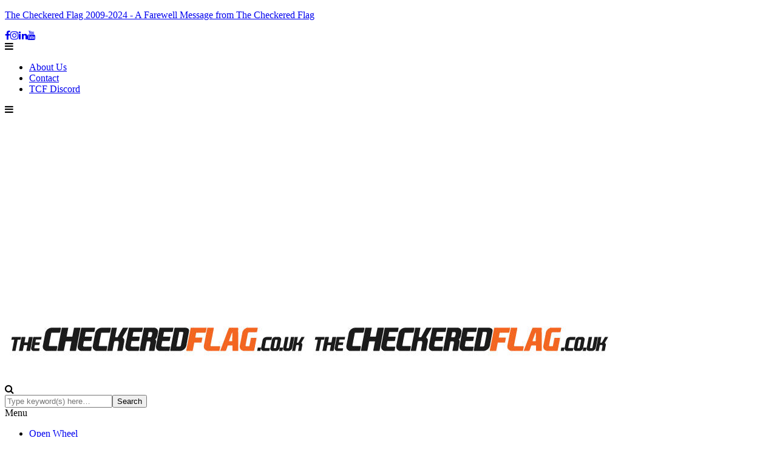

--- FILE ---
content_type: text/html; charset=UTF-8
request_url: https://www.thecheckeredflag.co.uk/2017/01/craig-breen-conditions-unbelievably-difficult/
body_size: 18720
content:
<!DOCTYPE html>
<html lang="en-GB">
<head>
<meta name="viewport" content="width=device-width, initial-scale=1.0" />
<meta charset="UTF-8" />
<link rel="profile" href="https://gmpg.org/xfn/11" />
<link rel="pingback" href="https://www.thecheckeredflag.co.uk/xmlrpc.php" />
  <meta name='robots' content='index, follow, max-image-preview:large, max-snippet:-1, max-video-preview:-1' />
	<style>img:is([sizes="auto" i], [sizes^="auto," i]) { contain-intrinsic-size: 3000px 1500px }</style>
	
<!-- Google Tag Manager for WordPress by gtm4wp.com -->
<script data-cfasync="false" data-pagespeed-no-defer>
	var gtm4wp_datalayer_name = "dataLayer";
	var dataLayer = dataLayer || [];
</script>
<!-- End Google Tag Manager for WordPress by gtm4wp.com -->
	<!-- This site is optimized with the Yoast SEO plugin v26.4 - https://yoast.com/wordpress/plugins/seo/ -->
	<title>Craig Breen: “The conditions were unbelievably difficult” - The Checkered Flag</title>
	<meta name="description" content="After sticking with slick tyres for the final stages, Craig Breen managed an incredible result to finish fifth in the Rallye Monte Carlo in a 2016 Citroen." />
	<link rel="canonical" href="https://www.thecheckeredflag.co.uk/2017/01/craig-breen-conditions-unbelievably-difficult/" />
	<meta property="og:locale" content="en_GB" />
	<meta property="og:type" content="article" />
	<meta property="og:title" content="Craig Breen: “The conditions were unbelievably difficult” - The Checkered Flag" />
	<meta property="og:description" content="After sticking with slick tyres for the final stages, Craig Breen managed an incredible result to finish fifth in the Rallye Monte Carlo in a 2016 Citroen." />
	<meta property="og:url" content="https://www.thecheckeredflag.co.uk/2017/01/craig-breen-conditions-unbelievably-difficult/" />
	<meta property="og:site_name" content="The Checkered Flag" />
	<meta property="article:publisher" content="https://www.facebook.com/TheCheckeredFlag" />
	<meta property="article:author" content="https://www.facebook.com/paul.hensby" />
	<meta property="article:published_time" content="2017-01-22T21:54:45+00:00" />
	<meta property="og:image" content="https://www.thecheckeredflag.co.uk/wp-content/uploads/2017/01/Craig-Breen-01.jpg" />
	<meta property="og:image:width" content="750" />
	<meta property="og:image:height" content="500" />
	<meta property="og:image:type" content="image/jpeg" />
	<meta name="author" content="Paul Hensby" />
	<meta name="twitter:card" content="summary_large_image" />
	<meta name="twitter:creator" content="@Paul11MSport" />
	<meta name="twitter:site" content="@thecheckerflag" />
	<meta name="twitter:label1" content="Written by" />
	<meta name="twitter:data1" content="Paul Hensby" />
	<meta name="twitter:label2" content="Estimated reading time" />
	<meta name="twitter:data2" content="1 minute" />
	<script type="application/ld+json" class="yoast-schema-graph">{"@context":"https://schema.org","@graph":[{"@type":"Article","@id":"https://www.thecheckeredflag.co.uk/2017/01/craig-breen-conditions-unbelievably-difficult/#article","isPartOf":{"@id":"https://www.thecheckeredflag.co.uk/2017/01/craig-breen-conditions-unbelievably-difficult/"},"author":{"name":"Paul Hensby","@id":"https://www.thecheckeredflag.co.uk/#/schema/person/2e87032c0eb7110f6bfc555454e05697"},"headline":"Craig Breen: “The conditions were unbelievably difficult”","datePublished":"2017-01-22T21:54:45+00:00","mainEntityOfPage":{"@id":"https://www.thecheckeredflag.co.uk/2017/01/craig-breen-conditions-unbelievably-difficult/"},"wordCount":204,"commentCount":0,"publisher":{"@id":"https://www.thecheckeredflag.co.uk/#organization"},"image":{"@id":"https://www.thecheckeredflag.co.uk/2017/01/craig-breen-conditions-unbelievably-difficult/#primaryimage"},"thumbnailUrl":"https://www.thecheckeredflag.co.uk/wp-content/uploads/2017/01/Craig-Breen-01.jpg","articleSection":["FIA World Rally Championship"],"inLanguage":"en-GB","potentialAction":[{"@type":"CommentAction","name":"Comment","target":["https://www.thecheckeredflag.co.uk/2017/01/craig-breen-conditions-unbelievably-difficult/#respond"]}]},{"@type":"WebPage","@id":"https://www.thecheckeredflag.co.uk/2017/01/craig-breen-conditions-unbelievably-difficult/","url":"https://www.thecheckeredflag.co.uk/2017/01/craig-breen-conditions-unbelievably-difficult/","name":"Craig Breen: “The conditions were unbelievably difficult” - The Checkered Flag","isPartOf":{"@id":"https://www.thecheckeredflag.co.uk/#website"},"primaryImageOfPage":{"@id":"https://www.thecheckeredflag.co.uk/2017/01/craig-breen-conditions-unbelievably-difficult/#primaryimage"},"image":{"@id":"https://www.thecheckeredflag.co.uk/2017/01/craig-breen-conditions-unbelievably-difficult/#primaryimage"},"thumbnailUrl":"https://www.thecheckeredflag.co.uk/wp-content/uploads/2017/01/Craig-Breen-01.jpg","datePublished":"2017-01-22T21:54:45+00:00","description":"After sticking with slick tyres for the final stages, Craig Breen managed an incredible result to finish fifth in the Rallye Monte Carlo in a 2016 Citroen.","breadcrumb":{"@id":"https://www.thecheckeredflag.co.uk/2017/01/craig-breen-conditions-unbelievably-difficult/#breadcrumb"},"inLanguage":"en-GB","potentialAction":[{"@type":"ReadAction","target":["https://www.thecheckeredflag.co.uk/2017/01/craig-breen-conditions-unbelievably-difficult/"]}]},{"@type":"ImageObject","inLanguage":"en-GB","@id":"https://www.thecheckeredflag.co.uk/2017/01/craig-breen-conditions-unbelievably-difficult/#primaryimage","url":"https://www.thecheckeredflag.co.uk/wp-content/uploads/2017/01/Craig-Breen-01.jpg","contentUrl":"https://www.thecheckeredflag.co.uk/wp-content/uploads/2017/01/Craig-Breen-01.jpg","width":750,"height":500,"caption":"Craig Breen was delighted to finish fifth in the Rallye Monte Carlo - Credit: Citroen Racing"},{"@type":"BreadcrumbList","@id":"https://www.thecheckeredflag.co.uk/2017/01/craig-breen-conditions-unbelievably-difficult/#breadcrumb","itemListElement":[{"@type":"ListItem","position":1,"name":"TCF","item":"https://www.thecheckeredflag.co.uk/"},{"@type":"ListItem","position":2,"name":"Off Road","item":"https://www.thecheckeredflag.co.uk/offroad/"},{"@type":"ListItem","position":3,"name":"Rally","item":"https://www.thecheckeredflag.co.uk/offroad/rally/"},{"@type":"ListItem","position":4,"name":"FIA World Rally Championship","item":"https://www.thecheckeredflag.co.uk/offroad/rally/fiawrc/"},{"@type":"ListItem","position":5,"name":"Craig Breen: “The conditions were unbelievably difficult”"}]},{"@type":"WebSite","@id":"https://www.thecheckeredflag.co.uk/#website","url":"https://www.thecheckeredflag.co.uk/","name":"The Checkered Flag","description":"Independent motor sport news since 2009","publisher":{"@id":"https://www.thecheckeredflag.co.uk/#organization"},"potentialAction":[{"@type":"SearchAction","target":{"@type":"EntryPoint","urlTemplate":"https://www.thecheckeredflag.co.uk/?s={search_term_string}"},"query-input":{"@type":"PropertyValueSpecification","valueRequired":true,"valueName":"search_term_string"}}],"inLanguage":"en-GB"},{"@type":"Organization","@id":"https://www.thecheckeredflag.co.uk/#organization","name":"The Checkered Flag","url":"https://www.thecheckeredflag.co.uk/","logo":{"@type":"ImageObject","inLanguage":"en-GB","@id":"https://www.thecheckeredflag.co.uk/#/schema/logo/image/","url":"https://www.thecheckeredflag.co.uk/wp-content/uploads/2022/03/cropped-TCF-Orange-500.png","contentUrl":"https://www.thecheckeredflag.co.uk/wp-content/uploads/2022/03/cropped-TCF-Orange-500.png","width":512,"height":512,"caption":"The Checkered Flag"},"image":{"@id":"https://www.thecheckeredflag.co.uk/#/schema/logo/image/"},"sameAs":["https://www.facebook.com/TheCheckeredFlag","https://x.com/thecheckerflag","http://instagram.com/thecheckeredflag/","https://www.linkedin.com/company/the-checkered-flag","https://www.youtube.com/channel/UCueRVoGbSE4GF2RszehXIgw/"]},{"@type":"Person","@id":"https://www.thecheckeredflag.co.uk/#/schema/person/2e87032c0eb7110f6bfc555454e05697","name":"Paul Hensby","image":{"@type":"ImageObject","inLanguage":"en-GB","@id":"https://www.thecheckeredflag.co.uk/#/schema/person/image/","url":"https://secure.gravatar.com/avatar/5d0684736ab50e4fede506c6c8329085dedf592c9f4fa31e089d2894cc3f1b15?s=96&d=https%3A%2F%2Fwww.thecheckeredflag.co.uk%2Fwp-content%2Fuploads%2F2018%2F11%2FTCF-black.jpg&r=g","contentUrl":"https://secure.gravatar.com/avatar/5d0684736ab50e4fede506c6c8329085dedf592c9f4fa31e089d2894cc3f1b15?s=96&d=https%3A%2F%2Fwww.thecheckeredflag.co.uk%2Fwp-content%2Fuploads%2F2018%2F11%2FTCF-black.jpg&r=g","caption":"Paul Hensby"},"description":"Long time motorsport fanatic, covering Formula 1 and the occassional other series. Feel free to give him a follow on Twitter at @Paul11MSport.","sameAs":["https://www.facebook.com/paul.hensby","https://x.com/Paul11MSport"],"url":"https://www.thecheckeredflag.co.uk/author/phensby/"}]}</script>
	<!-- / Yoast SEO plugin. -->


<link rel="alternate" type="application/rss+xml" title="The Checkered Flag &raquo; Feed" href="https://www.thecheckeredflag.co.uk/feed/" />
<link rel="alternate" type="application/rss+xml" title="The Checkered Flag &raquo; Comments Feed" href="https://www.thecheckeredflag.co.uk/comments/feed/" />
<link rel="alternate" type="application/rss+xml" title="The Checkered Flag &raquo; Craig Breen: “The conditions were unbelievably difficult” Comments Feed" href="https://www.thecheckeredflag.co.uk/2017/01/craig-breen-conditions-unbelievably-difficult/feed/" />
<link rel="stylesheet" href="https://www.thecheckeredflag.co.uk/wp-content/plugins/litespeed-cache/assets/css/litespeed-dummy.css">


<style id='classic-theme-styles-inline-css' type='text/css'>
/*! This file is auto-generated */
.wp-block-button__link{color:#fff;background-color:#32373c;border-radius:9999px;box-shadow:none;text-decoration:none;padding:calc(.667em + 2px) calc(1.333em + 2px);font-size:1.125em}.wp-block-file__button{background:#32373c;color:#fff;text-decoration:none}
</style>
<style id='global-styles-inline-css' type='text/css'>
:root{--wp--preset--aspect-ratio--square: 1;--wp--preset--aspect-ratio--4-3: 4/3;--wp--preset--aspect-ratio--3-4: 3/4;--wp--preset--aspect-ratio--3-2: 3/2;--wp--preset--aspect-ratio--2-3: 2/3;--wp--preset--aspect-ratio--16-9: 16/9;--wp--preset--aspect-ratio--9-16: 9/16;--wp--preset--color--black: #000000;--wp--preset--color--cyan-bluish-gray: #abb8c3;--wp--preset--color--white: #ffffff;--wp--preset--color--pale-pink: #f78da7;--wp--preset--color--vivid-red: #cf2e2e;--wp--preset--color--luminous-vivid-orange: #ff6900;--wp--preset--color--luminous-vivid-amber: #fcb900;--wp--preset--color--light-green-cyan: #7bdcb5;--wp--preset--color--vivid-green-cyan: #00d084;--wp--preset--color--pale-cyan-blue: #8ed1fc;--wp--preset--color--vivid-cyan-blue: #0693e3;--wp--preset--color--vivid-purple: #9b51e0;--wp--preset--gradient--vivid-cyan-blue-to-vivid-purple: linear-gradient(135deg,rgba(6,147,227,1) 0%,rgb(155,81,224) 100%);--wp--preset--gradient--light-green-cyan-to-vivid-green-cyan: linear-gradient(135deg,rgb(122,220,180) 0%,rgb(0,208,130) 100%);--wp--preset--gradient--luminous-vivid-amber-to-luminous-vivid-orange: linear-gradient(135deg,rgba(252,185,0,1) 0%,rgba(255,105,0,1) 100%);--wp--preset--gradient--luminous-vivid-orange-to-vivid-red: linear-gradient(135deg,rgba(255,105,0,1) 0%,rgb(207,46,46) 100%);--wp--preset--gradient--very-light-gray-to-cyan-bluish-gray: linear-gradient(135deg,rgb(238,238,238) 0%,rgb(169,184,195) 100%);--wp--preset--gradient--cool-to-warm-spectrum: linear-gradient(135deg,rgb(74,234,220) 0%,rgb(151,120,209) 20%,rgb(207,42,186) 40%,rgb(238,44,130) 60%,rgb(251,105,98) 80%,rgb(254,248,76) 100%);--wp--preset--gradient--blush-light-purple: linear-gradient(135deg,rgb(255,206,236) 0%,rgb(152,150,240) 100%);--wp--preset--gradient--blush-bordeaux: linear-gradient(135deg,rgb(254,205,165) 0%,rgb(254,45,45) 50%,rgb(107,0,62) 100%);--wp--preset--gradient--luminous-dusk: linear-gradient(135deg,rgb(255,203,112) 0%,rgb(199,81,192) 50%,rgb(65,88,208) 100%);--wp--preset--gradient--pale-ocean: linear-gradient(135deg,rgb(255,245,203) 0%,rgb(182,227,212) 50%,rgb(51,167,181) 100%);--wp--preset--gradient--electric-grass: linear-gradient(135deg,rgb(202,248,128) 0%,rgb(113,206,126) 100%);--wp--preset--gradient--midnight: linear-gradient(135deg,rgb(2,3,129) 0%,rgb(40,116,252) 100%);--wp--preset--font-size--small: 13px;--wp--preset--font-size--medium: 20px;--wp--preset--font-size--large: 36px;--wp--preset--font-size--x-large: 42px;--wp--preset--spacing--20: 0.44rem;--wp--preset--spacing--30: 0.67rem;--wp--preset--spacing--40: 1rem;--wp--preset--spacing--50: 1.5rem;--wp--preset--spacing--60: 2.25rem;--wp--preset--spacing--70: 3.38rem;--wp--preset--spacing--80: 5.06rem;--wp--preset--shadow--natural: 6px 6px 9px rgba(0, 0, 0, 0.2);--wp--preset--shadow--deep: 12px 12px 50px rgba(0, 0, 0, 0.4);--wp--preset--shadow--sharp: 6px 6px 0px rgba(0, 0, 0, 0.2);--wp--preset--shadow--outlined: 6px 6px 0px -3px rgba(255, 255, 255, 1), 6px 6px rgba(0, 0, 0, 1);--wp--preset--shadow--crisp: 6px 6px 0px rgba(0, 0, 0, 1);}:where(.is-layout-flex){gap: 0.5em;}:where(.is-layout-grid){gap: 0.5em;}body .is-layout-flex{display: flex;}.is-layout-flex{flex-wrap: wrap;align-items: center;}.is-layout-flex > :is(*, div){margin: 0;}body .is-layout-grid{display: grid;}.is-layout-grid > :is(*, div){margin: 0;}:where(.wp-block-columns.is-layout-flex){gap: 2em;}:where(.wp-block-columns.is-layout-grid){gap: 2em;}:where(.wp-block-post-template.is-layout-flex){gap: 1.25em;}:where(.wp-block-post-template.is-layout-grid){gap: 1.25em;}.has-black-color{color: var(--wp--preset--color--black) !important;}.has-cyan-bluish-gray-color{color: var(--wp--preset--color--cyan-bluish-gray) !important;}.has-white-color{color: var(--wp--preset--color--white) !important;}.has-pale-pink-color{color: var(--wp--preset--color--pale-pink) !important;}.has-vivid-red-color{color: var(--wp--preset--color--vivid-red) !important;}.has-luminous-vivid-orange-color{color: var(--wp--preset--color--luminous-vivid-orange) !important;}.has-luminous-vivid-amber-color{color: var(--wp--preset--color--luminous-vivid-amber) !important;}.has-light-green-cyan-color{color: var(--wp--preset--color--light-green-cyan) !important;}.has-vivid-green-cyan-color{color: var(--wp--preset--color--vivid-green-cyan) !important;}.has-pale-cyan-blue-color{color: var(--wp--preset--color--pale-cyan-blue) !important;}.has-vivid-cyan-blue-color{color: var(--wp--preset--color--vivid-cyan-blue) !important;}.has-vivid-purple-color{color: var(--wp--preset--color--vivid-purple) !important;}.has-black-background-color{background-color: var(--wp--preset--color--black) !important;}.has-cyan-bluish-gray-background-color{background-color: var(--wp--preset--color--cyan-bluish-gray) !important;}.has-white-background-color{background-color: var(--wp--preset--color--white) !important;}.has-pale-pink-background-color{background-color: var(--wp--preset--color--pale-pink) !important;}.has-vivid-red-background-color{background-color: var(--wp--preset--color--vivid-red) !important;}.has-luminous-vivid-orange-background-color{background-color: var(--wp--preset--color--luminous-vivid-orange) !important;}.has-luminous-vivid-amber-background-color{background-color: var(--wp--preset--color--luminous-vivid-amber) !important;}.has-light-green-cyan-background-color{background-color: var(--wp--preset--color--light-green-cyan) !important;}.has-vivid-green-cyan-background-color{background-color: var(--wp--preset--color--vivid-green-cyan) !important;}.has-pale-cyan-blue-background-color{background-color: var(--wp--preset--color--pale-cyan-blue) !important;}.has-vivid-cyan-blue-background-color{background-color: var(--wp--preset--color--vivid-cyan-blue) !important;}.has-vivid-purple-background-color{background-color: var(--wp--preset--color--vivid-purple) !important;}.has-black-border-color{border-color: var(--wp--preset--color--black) !important;}.has-cyan-bluish-gray-border-color{border-color: var(--wp--preset--color--cyan-bluish-gray) !important;}.has-white-border-color{border-color: var(--wp--preset--color--white) !important;}.has-pale-pink-border-color{border-color: var(--wp--preset--color--pale-pink) !important;}.has-vivid-red-border-color{border-color: var(--wp--preset--color--vivid-red) !important;}.has-luminous-vivid-orange-border-color{border-color: var(--wp--preset--color--luminous-vivid-orange) !important;}.has-luminous-vivid-amber-border-color{border-color: var(--wp--preset--color--luminous-vivid-amber) !important;}.has-light-green-cyan-border-color{border-color: var(--wp--preset--color--light-green-cyan) !important;}.has-vivid-green-cyan-border-color{border-color: var(--wp--preset--color--vivid-green-cyan) !important;}.has-pale-cyan-blue-border-color{border-color: var(--wp--preset--color--pale-cyan-blue) !important;}.has-vivid-cyan-blue-border-color{border-color: var(--wp--preset--color--vivid-cyan-blue) !important;}.has-vivid-purple-border-color{border-color: var(--wp--preset--color--vivid-purple) !important;}.has-vivid-cyan-blue-to-vivid-purple-gradient-background{background: var(--wp--preset--gradient--vivid-cyan-blue-to-vivid-purple) !important;}.has-light-green-cyan-to-vivid-green-cyan-gradient-background{background: var(--wp--preset--gradient--light-green-cyan-to-vivid-green-cyan) !important;}.has-luminous-vivid-amber-to-luminous-vivid-orange-gradient-background{background: var(--wp--preset--gradient--luminous-vivid-amber-to-luminous-vivid-orange) !important;}.has-luminous-vivid-orange-to-vivid-red-gradient-background{background: var(--wp--preset--gradient--luminous-vivid-orange-to-vivid-red) !important;}.has-very-light-gray-to-cyan-bluish-gray-gradient-background{background: var(--wp--preset--gradient--very-light-gray-to-cyan-bluish-gray) !important;}.has-cool-to-warm-spectrum-gradient-background{background: var(--wp--preset--gradient--cool-to-warm-spectrum) !important;}.has-blush-light-purple-gradient-background{background: var(--wp--preset--gradient--blush-light-purple) !important;}.has-blush-bordeaux-gradient-background{background: var(--wp--preset--gradient--blush-bordeaux) !important;}.has-luminous-dusk-gradient-background{background: var(--wp--preset--gradient--luminous-dusk) !important;}.has-pale-ocean-gradient-background{background: var(--wp--preset--gradient--pale-ocean) !important;}.has-electric-grass-gradient-background{background: var(--wp--preset--gradient--electric-grass) !important;}.has-midnight-gradient-background{background: var(--wp--preset--gradient--midnight) !important;}.has-small-font-size{font-size: var(--wp--preset--font-size--small) !important;}.has-medium-font-size{font-size: var(--wp--preset--font-size--medium) !important;}.has-large-font-size{font-size: var(--wp--preset--font-size--large) !important;}.has-x-large-font-size{font-size: var(--wp--preset--font-size--x-large) !important;}
:where(.wp-block-post-template.is-layout-flex){gap: 1.25em;}:where(.wp-block-post-template.is-layout-grid){gap: 1.25em;}
:where(.wp-block-columns.is-layout-flex){gap: 2em;}:where(.wp-block-columns.is-layout-grid){gap: 2em;}
:root :where(.wp-block-pullquote){font-size: 1.5em;line-height: 1.6;}
</style>












<script type="text/javascript" src="https://www.thecheckeredflag.co.uk/wp-includes/js/jquery/jquery.min.js" id="jquery-core-js"></script>
<script type="text/javascript" src="https://www.thecheckeredflag.co.uk/wp-includes/js/jquery/jquery-migrate.min.js" id="jquery-migrate-js"></script>
<script type="text/javascript" src="https://www.thecheckeredflag.co.uk/wp-content/uploads/js-cache-inhype.js" id="js-cache-inhype-js"></script>
<script type="text/javascript" id="wp-disable-css-lazy-load-js-extra">
/* <![CDATA[ */
var WpDisableAsyncLinks = {"wp-disable-font-awesome":"https:\/\/www.thecheckeredflag.co.uk\/wp-content\/themes\/inhype\/css\/font-awesome.css"};
/* ]]> */
</script>
<script type="text/javascript" src="https://www.thecheckeredflag.co.uk/wp-content/plugins/wp-disable/js/css-lazy-load.min.js" id="wp-disable-css-lazy-load-js"></script>
<link rel="alternate" title="oEmbed (JSON)" type="application/json+oembed" href="https://www.thecheckeredflag.co.uk/wp-json/oembed/1.0/embed?url=https%3A%2F%2Fwww.thecheckeredflag.co.uk%2F2017%2F01%2Fcraig-breen-conditions-unbelievably-difficult%2F" />
<link rel="alternate" title="oEmbed (XML)" type="text/xml+oembed" href="https://www.thecheckeredflag.co.uk/wp-json/oembed/1.0/embed?url=https%3A%2F%2Fwww.thecheckeredflag.co.uk%2F2017%2F01%2Fcraig-breen-conditions-unbelievably-difficult%2F&#038;format=xml" />
		<style type="text/css">.pp-podcast {opacity: 0;}</style>
		
<!-- Google Tag Manager for WordPress by gtm4wp.com -->
<!-- GTM Container placement set to footer -->
<script data-cfasync="false" data-pagespeed-no-defer type="text/javascript">
	var dataLayer_content = {"pageTitle":"Craig Breen: “The conditions were unbelievably difficult” - The Checkered Flag","pageCategory":["fiawrc"],"pagePostAuthor":"Paul Hensby"};
	dataLayer.push( dataLayer_content );
</script>
<script data-cfasync="false" data-pagespeed-no-defer type="text/javascript">
(function(w,d,s,l,i){w[l]=w[l]||[];w[l].push({'gtm.start':
new Date().getTime(),event:'gtm.js'});var f=d.getElementsByTagName(s)[0],
j=d.createElement(s),dl=l!='dataLayer'?'&l='+l:'';j.async=true;j.src=
'//www.googletagmanager.com/gtm.js?id='+i+dl;f.parentNode.insertBefore(j,f);
})(window,document,'script','dataLayer','GTM-MG875N');
</script>
<!-- End Google Tag Manager for WordPress by gtm4wp.com --><link rel="icon" href="https://www.thecheckeredflag.co.uk/wp-content/uploads/2022/03/cropped-TCF-Orange-500-32x32.png" sizes="32x32" />
<link rel="icon" href="https://www.thecheckeredflag.co.uk/wp-content/uploads/2022/03/cropped-TCF-Orange-500-192x192.png" sizes="192x192" />
<link rel="apple-touch-icon" href="https://www.thecheckeredflag.co.uk/wp-content/uploads/2022/03/cropped-TCF-Orange-500-180x180.png" />
<meta name="msapplication-TileImage" content="https://www.thecheckeredflag.co.uk/wp-content/uploads/2022/03/cropped-TCF-Orange-500-270x270.png" />
		<style type="text/css" id="wp-custom-css">
			.cat-title {text-transform: uppercase;}

.widgettitle {text-transform:uppercase; text-align:center; }

.page-item-title-archive .category-posts-count { display:none; }

.page-description {
display: none;
}

.iframe-container {
  overflow: hidden;
  padding-top: 56.25%;
  position: relative;
}
 
.iframe-container iframe {
   border: 0;
   height: 100%;
   left: 0;
   position: absolute;
   top: 0;
   width: 100%;
}
.post-entry th {
    font-weight: bold;
    font-size: 14px;
    background: #ff7200;
    color: #fff;
}

h1.post-title.entry-title {
    max-width: 100% !important;
}

thead tr, thead, thead tr th {
background: #ff7200;
}

.page-id-509 .avatar img {
border-radius: 5px;
}		</style>
		<style id="kirki-inline-styles">{font-family:Roboto;font-size:15px;font-weight:400;color:#000000;}/* cyrillic-ext */
@font-face {
  font-family: 'Cormorant Garamond';
  font-style: normal;
  font-weight: 400;
  font-display: swap;
  src: url(https://www.thecheckeredflag.co.uk/wp-content/fonts/cormorant-garamond/co3umX5slCNuHLi8bLeY9MK7whWMhyjypVO7abI26QOD_v86KnnOiss4.woff2) format('woff2');
  unicode-range: U+0460-052F, U+1C80-1C8A, U+20B4, U+2DE0-2DFF, U+A640-A69F, U+FE2E-FE2F;
}
/* cyrillic */
@font-face {
  font-family: 'Cormorant Garamond';
  font-style: normal;
  font-weight: 400;
  font-display: swap;
  src: url(https://www.thecheckeredflag.co.uk/wp-content/fonts/cormorant-garamond/co3umX5slCNuHLi8bLeY9MK7whWMhyjypVO7abI26QOD_v86KnDOiss4.woff2) format('woff2');
  unicode-range: U+0301, U+0400-045F, U+0490-0491, U+04B0-04B1, U+2116;
}
/* vietnamese */
@font-face {
  font-family: 'Cormorant Garamond';
  font-style: normal;
  font-weight: 400;
  font-display: swap;
  src: url(https://www.thecheckeredflag.co.uk/wp-content/fonts/cormorant-garamond/co3umX5slCNuHLi8bLeY9MK7whWMhyjypVO7abI26QOD_v86KnvOiss4.woff2) format('woff2');
  unicode-range: U+0102-0103, U+0110-0111, U+0128-0129, U+0168-0169, U+01A0-01A1, U+01AF-01B0, U+0300-0301, U+0303-0304, U+0308-0309, U+0323, U+0329, U+1EA0-1EF9, U+20AB;
}
/* latin-ext */
@font-face {
  font-family: 'Cormorant Garamond';
  font-style: normal;
  font-weight: 400;
  font-display: swap;
  src: url(https://www.thecheckeredflag.co.uk/wp-content/fonts/cormorant-garamond/co3umX5slCNuHLi8bLeY9MK7whWMhyjypVO7abI26QOD_v86KnrOiss4.woff2) format('woff2');
  unicode-range: U+0100-02BA, U+02BD-02C5, U+02C7-02CC, U+02CE-02D7, U+02DD-02FF, U+0304, U+0308, U+0329, U+1D00-1DBF, U+1E00-1E9F, U+1EF2-1EFF, U+2020, U+20A0-20AB, U+20AD-20C0, U+2113, U+2C60-2C7F, U+A720-A7FF;
}
/* latin */
@font-face {
  font-family: 'Cormorant Garamond';
  font-style: normal;
  font-weight: 400;
  font-display: swap;
  src: url(https://www.thecheckeredflag.co.uk/wp-content/fonts/cormorant-garamond/co3umX5slCNuHLi8bLeY9MK7whWMhyjypVO7abI26QOD_v86KnTOig.woff2) format('woff2');
  unicode-range: U+0000-00FF, U+0131, U+0152-0153, U+02BB-02BC, U+02C6, U+02DA, U+02DC, U+0304, U+0308, U+0329, U+2000-206F, U+20AC, U+2122, U+2191, U+2193, U+2212, U+2215, U+FEFF, U+FFFD;
}/* cyrillic-ext */
@font-face {
  font-family: 'Roboto';
  font-style: normal;
  font-weight: 400;
  font-stretch: 100%;
  font-display: swap;
  src: url(https://www.thecheckeredflag.co.uk/wp-content/fonts/roboto/KFOMCnqEu92Fr1ME7kSn66aGLdTylUAMQXC89YmC2DPNWubEbVmZiArmlw.woff2) format('woff2');
  unicode-range: U+0460-052F, U+1C80-1C8A, U+20B4, U+2DE0-2DFF, U+A640-A69F, U+FE2E-FE2F;
}
/* cyrillic */
@font-face {
  font-family: 'Roboto';
  font-style: normal;
  font-weight: 400;
  font-stretch: 100%;
  font-display: swap;
  src: url(https://www.thecheckeredflag.co.uk/wp-content/fonts/roboto/KFOMCnqEu92Fr1ME7kSn66aGLdTylUAMQXC89YmC2DPNWubEbVmQiArmlw.woff2) format('woff2');
  unicode-range: U+0301, U+0400-045F, U+0490-0491, U+04B0-04B1, U+2116;
}
/* greek-ext */
@font-face {
  font-family: 'Roboto';
  font-style: normal;
  font-weight: 400;
  font-stretch: 100%;
  font-display: swap;
  src: url(https://www.thecheckeredflag.co.uk/wp-content/fonts/roboto/KFOMCnqEu92Fr1ME7kSn66aGLdTylUAMQXC89YmC2DPNWubEbVmYiArmlw.woff2) format('woff2');
  unicode-range: U+1F00-1FFF;
}
/* greek */
@font-face {
  font-family: 'Roboto';
  font-style: normal;
  font-weight: 400;
  font-stretch: 100%;
  font-display: swap;
  src: url(https://www.thecheckeredflag.co.uk/wp-content/fonts/roboto/KFOMCnqEu92Fr1ME7kSn66aGLdTylUAMQXC89YmC2DPNWubEbVmXiArmlw.woff2) format('woff2');
  unicode-range: U+0370-0377, U+037A-037F, U+0384-038A, U+038C, U+038E-03A1, U+03A3-03FF;
}
/* math */
@font-face {
  font-family: 'Roboto';
  font-style: normal;
  font-weight: 400;
  font-stretch: 100%;
  font-display: swap;
  src: url(https://www.thecheckeredflag.co.uk/wp-content/fonts/roboto/KFOMCnqEu92Fr1ME7kSn66aGLdTylUAMQXC89YmC2DPNWubEbVnoiArmlw.woff2) format('woff2');
  unicode-range: U+0302-0303, U+0305, U+0307-0308, U+0310, U+0312, U+0315, U+031A, U+0326-0327, U+032C, U+032F-0330, U+0332-0333, U+0338, U+033A, U+0346, U+034D, U+0391-03A1, U+03A3-03A9, U+03B1-03C9, U+03D1, U+03D5-03D6, U+03F0-03F1, U+03F4-03F5, U+2016-2017, U+2034-2038, U+203C, U+2040, U+2043, U+2047, U+2050, U+2057, U+205F, U+2070-2071, U+2074-208E, U+2090-209C, U+20D0-20DC, U+20E1, U+20E5-20EF, U+2100-2112, U+2114-2115, U+2117-2121, U+2123-214F, U+2190, U+2192, U+2194-21AE, U+21B0-21E5, U+21F1-21F2, U+21F4-2211, U+2213-2214, U+2216-22FF, U+2308-230B, U+2310, U+2319, U+231C-2321, U+2336-237A, U+237C, U+2395, U+239B-23B7, U+23D0, U+23DC-23E1, U+2474-2475, U+25AF, U+25B3, U+25B7, U+25BD, U+25C1, U+25CA, U+25CC, U+25FB, U+266D-266F, U+27C0-27FF, U+2900-2AFF, U+2B0E-2B11, U+2B30-2B4C, U+2BFE, U+3030, U+FF5B, U+FF5D, U+1D400-1D7FF, U+1EE00-1EEFF;
}
/* symbols */
@font-face {
  font-family: 'Roboto';
  font-style: normal;
  font-weight: 400;
  font-stretch: 100%;
  font-display: swap;
  src: url(https://www.thecheckeredflag.co.uk/wp-content/fonts/roboto/KFOMCnqEu92Fr1ME7kSn66aGLdTylUAMQXC89YmC2DPNWubEbVn6iArmlw.woff2) format('woff2');
  unicode-range: U+0001-000C, U+000E-001F, U+007F-009F, U+20DD-20E0, U+20E2-20E4, U+2150-218F, U+2190, U+2192, U+2194-2199, U+21AF, U+21E6-21F0, U+21F3, U+2218-2219, U+2299, U+22C4-22C6, U+2300-243F, U+2440-244A, U+2460-24FF, U+25A0-27BF, U+2800-28FF, U+2921-2922, U+2981, U+29BF, U+29EB, U+2B00-2BFF, U+4DC0-4DFF, U+FFF9-FFFB, U+10140-1018E, U+10190-1019C, U+101A0, U+101D0-101FD, U+102E0-102FB, U+10E60-10E7E, U+1D2C0-1D2D3, U+1D2E0-1D37F, U+1F000-1F0FF, U+1F100-1F1AD, U+1F1E6-1F1FF, U+1F30D-1F30F, U+1F315, U+1F31C, U+1F31E, U+1F320-1F32C, U+1F336, U+1F378, U+1F37D, U+1F382, U+1F393-1F39F, U+1F3A7-1F3A8, U+1F3AC-1F3AF, U+1F3C2, U+1F3C4-1F3C6, U+1F3CA-1F3CE, U+1F3D4-1F3E0, U+1F3ED, U+1F3F1-1F3F3, U+1F3F5-1F3F7, U+1F408, U+1F415, U+1F41F, U+1F426, U+1F43F, U+1F441-1F442, U+1F444, U+1F446-1F449, U+1F44C-1F44E, U+1F453, U+1F46A, U+1F47D, U+1F4A3, U+1F4B0, U+1F4B3, U+1F4B9, U+1F4BB, U+1F4BF, U+1F4C8-1F4CB, U+1F4D6, U+1F4DA, U+1F4DF, U+1F4E3-1F4E6, U+1F4EA-1F4ED, U+1F4F7, U+1F4F9-1F4FB, U+1F4FD-1F4FE, U+1F503, U+1F507-1F50B, U+1F50D, U+1F512-1F513, U+1F53E-1F54A, U+1F54F-1F5FA, U+1F610, U+1F650-1F67F, U+1F687, U+1F68D, U+1F691, U+1F694, U+1F698, U+1F6AD, U+1F6B2, U+1F6B9-1F6BA, U+1F6BC, U+1F6C6-1F6CF, U+1F6D3-1F6D7, U+1F6E0-1F6EA, U+1F6F0-1F6F3, U+1F6F7-1F6FC, U+1F700-1F7FF, U+1F800-1F80B, U+1F810-1F847, U+1F850-1F859, U+1F860-1F887, U+1F890-1F8AD, U+1F8B0-1F8BB, U+1F8C0-1F8C1, U+1F900-1F90B, U+1F93B, U+1F946, U+1F984, U+1F996, U+1F9E9, U+1FA00-1FA6F, U+1FA70-1FA7C, U+1FA80-1FA89, U+1FA8F-1FAC6, U+1FACE-1FADC, U+1FADF-1FAE9, U+1FAF0-1FAF8, U+1FB00-1FBFF;
}
/* vietnamese */
@font-face {
  font-family: 'Roboto';
  font-style: normal;
  font-weight: 400;
  font-stretch: 100%;
  font-display: swap;
  src: url(https://www.thecheckeredflag.co.uk/wp-content/fonts/roboto/KFOMCnqEu92Fr1ME7kSn66aGLdTylUAMQXC89YmC2DPNWubEbVmbiArmlw.woff2) format('woff2');
  unicode-range: U+0102-0103, U+0110-0111, U+0128-0129, U+0168-0169, U+01A0-01A1, U+01AF-01B0, U+0300-0301, U+0303-0304, U+0308-0309, U+0323, U+0329, U+1EA0-1EF9, U+20AB;
}
/* latin-ext */
@font-face {
  font-family: 'Roboto';
  font-style: normal;
  font-weight: 400;
  font-stretch: 100%;
  font-display: swap;
  src: url(https://www.thecheckeredflag.co.uk/wp-content/fonts/roboto/KFOMCnqEu92Fr1ME7kSn66aGLdTylUAMQXC89YmC2DPNWubEbVmaiArmlw.woff2) format('woff2');
  unicode-range: U+0100-02BA, U+02BD-02C5, U+02C7-02CC, U+02CE-02D7, U+02DD-02FF, U+0304, U+0308, U+0329, U+1D00-1DBF, U+1E00-1E9F, U+1EF2-1EFF, U+2020, U+20A0-20AB, U+20AD-20C0, U+2113, U+2C60-2C7F, U+A720-A7FF;
}
/* latin */
@font-face {
  font-family: 'Roboto';
  font-style: normal;
  font-weight: 400;
  font-stretch: 100%;
  font-display: swap;
  src: url(https://www.thecheckeredflag.co.uk/wp-content/fonts/roboto/KFOMCnqEu92Fr1ME7kSn66aGLdTylUAMQXC89YmC2DPNWubEbVmUiAo.woff2) format('woff2');
  unicode-range: U+0000-00FF, U+0131, U+0152-0153, U+02BB-02BC, U+02C6, U+02DA, U+02DC, U+0304, U+0308, U+0329, U+2000-206F, U+20AC, U+2122, U+2191, U+2193, U+2212, U+2215, U+FEFF, U+FFFD;
}/* cyrillic-ext */
@font-face {
  font-family: 'Cormorant Garamond';
  font-style: normal;
  font-weight: 400;
  font-display: swap;
  src: url(https://www.thecheckeredflag.co.uk/wp-content/fonts/cormorant-garamond/co3umX5slCNuHLi8bLeY9MK7whWMhyjypVO7abI26QOD_v86KnnOiss4.woff2) format('woff2');
  unicode-range: U+0460-052F, U+1C80-1C8A, U+20B4, U+2DE0-2DFF, U+A640-A69F, U+FE2E-FE2F;
}
/* cyrillic */
@font-face {
  font-family: 'Cormorant Garamond';
  font-style: normal;
  font-weight: 400;
  font-display: swap;
  src: url(https://www.thecheckeredflag.co.uk/wp-content/fonts/cormorant-garamond/co3umX5slCNuHLi8bLeY9MK7whWMhyjypVO7abI26QOD_v86KnDOiss4.woff2) format('woff2');
  unicode-range: U+0301, U+0400-045F, U+0490-0491, U+04B0-04B1, U+2116;
}
/* vietnamese */
@font-face {
  font-family: 'Cormorant Garamond';
  font-style: normal;
  font-weight: 400;
  font-display: swap;
  src: url(https://www.thecheckeredflag.co.uk/wp-content/fonts/cormorant-garamond/co3umX5slCNuHLi8bLeY9MK7whWMhyjypVO7abI26QOD_v86KnvOiss4.woff2) format('woff2');
  unicode-range: U+0102-0103, U+0110-0111, U+0128-0129, U+0168-0169, U+01A0-01A1, U+01AF-01B0, U+0300-0301, U+0303-0304, U+0308-0309, U+0323, U+0329, U+1EA0-1EF9, U+20AB;
}
/* latin-ext */
@font-face {
  font-family: 'Cormorant Garamond';
  font-style: normal;
  font-weight: 400;
  font-display: swap;
  src: url(https://www.thecheckeredflag.co.uk/wp-content/fonts/cormorant-garamond/co3umX5slCNuHLi8bLeY9MK7whWMhyjypVO7abI26QOD_v86KnrOiss4.woff2) format('woff2');
  unicode-range: U+0100-02BA, U+02BD-02C5, U+02C7-02CC, U+02CE-02D7, U+02DD-02FF, U+0304, U+0308, U+0329, U+1D00-1DBF, U+1E00-1E9F, U+1EF2-1EFF, U+2020, U+20A0-20AB, U+20AD-20C0, U+2113, U+2C60-2C7F, U+A720-A7FF;
}
/* latin */
@font-face {
  font-family: 'Cormorant Garamond';
  font-style: normal;
  font-weight: 400;
  font-display: swap;
  src: url(https://www.thecheckeredflag.co.uk/wp-content/fonts/cormorant-garamond/co3umX5slCNuHLi8bLeY9MK7whWMhyjypVO7abI26QOD_v86KnTOig.woff2) format('woff2');
  unicode-range: U+0000-00FF, U+0131, U+0152-0153, U+02BB-02BC, U+02C6, U+02DA, U+02DC, U+0304, U+0308, U+0329, U+2000-206F, U+20AC, U+2122, U+2191, U+2193, U+2212, U+2215, U+FEFF, U+FFFD;
}/* cyrillic-ext */
@font-face {
  font-family: 'Roboto';
  font-style: normal;
  font-weight: 400;
  font-stretch: 100%;
  font-display: swap;
  src: url(https://www.thecheckeredflag.co.uk/wp-content/fonts/roboto/KFOMCnqEu92Fr1ME7kSn66aGLdTylUAMQXC89YmC2DPNWubEbVmZiArmlw.woff2) format('woff2');
  unicode-range: U+0460-052F, U+1C80-1C8A, U+20B4, U+2DE0-2DFF, U+A640-A69F, U+FE2E-FE2F;
}
/* cyrillic */
@font-face {
  font-family: 'Roboto';
  font-style: normal;
  font-weight: 400;
  font-stretch: 100%;
  font-display: swap;
  src: url(https://www.thecheckeredflag.co.uk/wp-content/fonts/roboto/KFOMCnqEu92Fr1ME7kSn66aGLdTylUAMQXC89YmC2DPNWubEbVmQiArmlw.woff2) format('woff2');
  unicode-range: U+0301, U+0400-045F, U+0490-0491, U+04B0-04B1, U+2116;
}
/* greek-ext */
@font-face {
  font-family: 'Roboto';
  font-style: normal;
  font-weight: 400;
  font-stretch: 100%;
  font-display: swap;
  src: url(https://www.thecheckeredflag.co.uk/wp-content/fonts/roboto/KFOMCnqEu92Fr1ME7kSn66aGLdTylUAMQXC89YmC2DPNWubEbVmYiArmlw.woff2) format('woff2');
  unicode-range: U+1F00-1FFF;
}
/* greek */
@font-face {
  font-family: 'Roboto';
  font-style: normal;
  font-weight: 400;
  font-stretch: 100%;
  font-display: swap;
  src: url(https://www.thecheckeredflag.co.uk/wp-content/fonts/roboto/KFOMCnqEu92Fr1ME7kSn66aGLdTylUAMQXC89YmC2DPNWubEbVmXiArmlw.woff2) format('woff2');
  unicode-range: U+0370-0377, U+037A-037F, U+0384-038A, U+038C, U+038E-03A1, U+03A3-03FF;
}
/* math */
@font-face {
  font-family: 'Roboto';
  font-style: normal;
  font-weight: 400;
  font-stretch: 100%;
  font-display: swap;
  src: url(https://www.thecheckeredflag.co.uk/wp-content/fonts/roboto/KFOMCnqEu92Fr1ME7kSn66aGLdTylUAMQXC89YmC2DPNWubEbVnoiArmlw.woff2) format('woff2');
  unicode-range: U+0302-0303, U+0305, U+0307-0308, U+0310, U+0312, U+0315, U+031A, U+0326-0327, U+032C, U+032F-0330, U+0332-0333, U+0338, U+033A, U+0346, U+034D, U+0391-03A1, U+03A3-03A9, U+03B1-03C9, U+03D1, U+03D5-03D6, U+03F0-03F1, U+03F4-03F5, U+2016-2017, U+2034-2038, U+203C, U+2040, U+2043, U+2047, U+2050, U+2057, U+205F, U+2070-2071, U+2074-208E, U+2090-209C, U+20D0-20DC, U+20E1, U+20E5-20EF, U+2100-2112, U+2114-2115, U+2117-2121, U+2123-214F, U+2190, U+2192, U+2194-21AE, U+21B0-21E5, U+21F1-21F2, U+21F4-2211, U+2213-2214, U+2216-22FF, U+2308-230B, U+2310, U+2319, U+231C-2321, U+2336-237A, U+237C, U+2395, U+239B-23B7, U+23D0, U+23DC-23E1, U+2474-2475, U+25AF, U+25B3, U+25B7, U+25BD, U+25C1, U+25CA, U+25CC, U+25FB, U+266D-266F, U+27C0-27FF, U+2900-2AFF, U+2B0E-2B11, U+2B30-2B4C, U+2BFE, U+3030, U+FF5B, U+FF5D, U+1D400-1D7FF, U+1EE00-1EEFF;
}
/* symbols */
@font-face {
  font-family: 'Roboto';
  font-style: normal;
  font-weight: 400;
  font-stretch: 100%;
  font-display: swap;
  src: url(https://www.thecheckeredflag.co.uk/wp-content/fonts/roboto/KFOMCnqEu92Fr1ME7kSn66aGLdTylUAMQXC89YmC2DPNWubEbVn6iArmlw.woff2) format('woff2');
  unicode-range: U+0001-000C, U+000E-001F, U+007F-009F, U+20DD-20E0, U+20E2-20E4, U+2150-218F, U+2190, U+2192, U+2194-2199, U+21AF, U+21E6-21F0, U+21F3, U+2218-2219, U+2299, U+22C4-22C6, U+2300-243F, U+2440-244A, U+2460-24FF, U+25A0-27BF, U+2800-28FF, U+2921-2922, U+2981, U+29BF, U+29EB, U+2B00-2BFF, U+4DC0-4DFF, U+FFF9-FFFB, U+10140-1018E, U+10190-1019C, U+101A0, U+101D0-101FD, U+102E0-102FB, U+10E60-10E7E, U+1D2C0-1D2D3, U+1D2E0-1D37F, U+1F000-1F0FF, U+1F100-1F1AD, U+1F1E6-1F1FF, U+1F30D-1F30F, U+1F315, U+1F31C, U+1F31E, U+1F320-1F32C, U+1F336, U+1F378, U+1F37D, U+1F382, U+1F393-1F39F, U+1F3A7-1F3A8, U+1F3AC-1F3AF, U+1F3C2, U+1F3C4-1F3C6, U+1F3CA-1F3CE, U+1F3D4-1F3E0, U+1F3ED, U+1F3F1-1F3F3, U+1F3F5-1F3F7, U+1F408, U+1F415, U+1F41F, U+1F426, U+1F43F, U+1F441-1F442, U+1F444, U+1F446-1F449, U+1F44C-1F44E, U+1F453, U+1F46A, U+1F47D, U+1F4A3, U+1F4B0, U+1F4B3, U+1F4B9, U+1F4BB, U+1F4BF, U+1F4C8-1F4CB, U+1F4D6, U+1F4DA, U+1F4DF, U+1F4E3-1F4E6, U+1F4EA-1F4ED, U+1F4F7, U+1F4F9-1F4FB, U+1F4FD-1F4FE, U+1F503, U+1F507-1F50B, U+1F50D, U+1F512-1F513, U+1F53E-1F54A, U+1F54F-1F5FA, U+1F610, U+1F650-1F67F, U+1F687, U+1F68D, U+1F691, U+1F694, U+1F698, U+1F6AD, U+1F6B2, U+1F6B9-1F6BA, U+1F6BC, U+1F6C6-1F6CF, U+1F6D3-1F6D7, U+1F6E0-1F6EA, U+1F6F0-1F6F3, U+1F6F7-1F6FC, U+1F700-1F7FF, U+1F800-1F80B, U+1F810-1F847, U+1F850-1F859, U+1F860-1F887, U+1F890-1F8AD, U+1F8B0-1F8BB, U+1F8C0-1F8C1, U+1F900-1F90B, U+1F93B, U+1F946, U+1F984, U+1F996, U+1F9E9, U+1FA00-1FA6F, U+1FA70-1FA7C, U+1FA80-1FA89, U+1FA8F-1FAC6, U+1FACE-1FADC, U+1FADF-1FAE9, U+1FAF0-1FAF8, U+1FB00-1FBFF;
}
/* vietnamese */
@font-face {
  font-family: 'Roboto';
  font-style: normal;
  font-weight: 400;
  font-stretch: 100%;
  font-display: swap;
  src: url(https://www.thecheckeredflag.co.uk/wp-content/fonts/roboto/KFOMCnqEu92Fr1ME7kSn66aGLdTylUAMQXC89YmC2DPNWubEbVmbiArmlw.woff2) format('woff2');
  unicode-range: U+0102-0103, U+0110-0111, U+0128-0129, U+0168-0169, U+01A0-01A1, U+01AF-01B0, U+0300-0301, U+0303-0304, U+0308-0309, U+0323, U+0329, U+1EA0-1EF9, U+20AB;
}
/* latin-ext */
@font-face {
  font-family: 'Roboto';
  font-style: normal;
  font-weight: 400;
  font-stretch: 100%;
  font-display: swap;
  src: url(https://www.thecheckeredflag.co.uk/wp-content/fonts/roboto/KFOMCnqEu92Fr1ME7kSn66aGLdTylUAMQXC89YmC2DPNWubEbVmaiArmlw.woff2) format('woff2');
  unicode-range: U+0100-02BA, U+02BD-02C5, U+02C7-02CC, U+02CE-02D7, U+02DD-02FF, U+0304, U+0308, U+0329, U+1D00-1DBF, U+1E00-1E9F, U+1EF2-1EFF, U+2020, U+20A0-20AB, U+20AD-20C0, U+2113, U+2C60-2C7F, U+A720-A7FF;
}
/* latin */
@font-face {
  font-family: 'Roboto';
  font-style: normal;
  font-weight: 400;
  font-stretch: 100%;
  font-display: swap;
  src: url(https://www.thecheckeredflag.co.uk/wp-content/fonts/roboto/KFOMCnqEu92Fr1ME7kSn66aGLdTylUAMQXC89YmC2DPNWubEbVmUiAo.woff2) format('woff2');
  unicode-range: U+0000-00FF, U+0131, U+0152-0153, U+02BB-02BC, U+02C6, U+02DA, U+02DC, U+0304, U+0308, U+0329, U+2000-206F, U+20AC, U+2122, U+2191, U+2193, U+2212, U+2215, U+FEFF, U+FFFD;
}/* cyrillic-ext */
@font-face {
  font-family: 'Cormorant Garamond';
  font-style: normal;
  font-weight: 400;
  font-display: swap;
  src: url(https://www.thecheckeredflag.co.uk/wp-content/fonts/cormorant-garamond/co3umX5slCNuHLi8bLeY9MK7whWMhyjypVO7abI26QOD_v86KnnOiss4.woff2) format('woff2');
  unicode-range: U+0460-052F, U+1C80-1C8A, U+20B4, U+2DE0-2DFF, U+A640-A69F, U+FE2E-FE2F;
}
/* cyrillic */
@font-face {
  font-family: 'Cormorant Garamond';
  font-style: normal;
  font-weight: 400;
  font-display: swap;
  src: url(https://www.thecheckeredflag.co.uk/wp-content/fonts/cormorant-garamond/co3umX5slCNuHLi8bLeY9MK7whWMhyjypVO7abI26QOD_v86KnDOiss4.woff2) format('woff2');
  unicode-range: U+0301, U+0400-045F, U+0490-0491, U+04B0-04B1, U+2116;
}
/* vietnamese */
@font-face {
  font-family: 'Cormorant Garamond';
  font-style: normal;
  font-weight: 400;
  font-display: swap;
  src: url(https://www.thecheckeredflag.co.uk/wp-content/fonts/cormorant-garamond/co3umX5slCNuHLi8bLeY9MK7whWMhyjypVO7abI26QOD_v86KnvOiss4.woff2) format('woff2');
  unicode-range: U+0102-0103, U+0110-0111, U+0128-0129, U+0168-0169, U+01A0-01A1, U+01AF-01B0, U+0300-0301, U+0303-0304, U+0308-0309, U+0323, U+0329, U+1EA0-1EF9, U+20AB;
}
/* latin-ext */
@font-face {
  font-family: 'Cormorant Garamond';
  font-style: normal;
  font-weight: 400;
  font-display: swap;
  src: url(https://www.thecheckeredflag.co.uk/wp-content/fonts/cormorant-garamond/co3umX5slCNuHLi8bLeY9MK7whWMhyjypVO7abI26QOD_v86KnrOiss4.woff2) format('woff2');
  unicode-range: U+0100-02BA, U+02BD-02C5, U+02C7-02CC, U+02CE-02D7, U+02DD-02FF, U+0304, U+0308, U+0329, U+1D00-1DBF, U+1E00-1E9F, U+1EF2-1EFF, U+2020, U+20A0-20AB, U+20AD-20C0, U+2113, U+2C60-2C7F, U+A720-A7FF;
}
/* latin */
@font-face {
  font-family: 'Cormorant Garamond';
  font-style: normal;
  font-weight: 400;
  font-display: swap;
  src: url(https://www.thecheckeredflag.co.uk/wp-content/fonts/cormorant-garamond/co3umX5slCNuHLi8bLeY9MK7whWMhyjypVO7abI26QOD_v86KnTOig.woff2) format('woff2');
  unicode-range: U+0000-00FF, U+0131, U+0152-0153, U+02BB-02BC, U+02C6, U+02DA, U+02DC, U+0304, U+0308, U+0329, U+2000-206F, U+20AC, U+2122, U+2191, U+2193, U+2212, U+2215, U+FEFF, U+FFFD;
}/* cyrillic-ext */
@font-face {
  font-family: 'Roboto';
  font-style: normal;
  font-weight: 400;
  font-stretch: 100%;
  font-display: swap;
  src: url(https://www.thecheckeredflag.co.uk/wp-content/fonts/roboto/KFOMCnqEu92Fr1ME7kSn66aGLdTylUAMQXC89YmC2DPNWubEbVmZiArmlw.woff2) format('woff2');
  unicode-range: U+0460-052F, U+1C80-1C8A, U+20B4, U+2DE0-2DFF, U+A640-A69F, U+FE2E-FE2F;
}
/* cyrillic */
@font-face {
  font-family: 'Roboto';
  font-style: normal;
  font-weight: 400;
  font-stretch: 100%;
  font-display: swap;
  src: url(https://www.thecheckeredflag.co.uk/wp-content/fonts/roboto/KFOMCnqEu92Fr1ME7kSn66aGLdTylUAMQXC89YmC2DPNWubEbVmQiArmlw.woff2) format('woff2');
  unicode-range: U+0301, U+0400-045F, U+0490-0491, U+04B0-04B1, U+2116;
}
/* greek-ext */
@font-face {
  font-family: 'Roboto';
  font-style: normal;
  font-weight: 400;
  font-stretch: 100%;
  font-display: swap;
  src: url(https://www.thecheckeredflag.co.uk/wp-content/fonts/roboto/KFOMCnqEu92Fr1ME7kSn66aGLdTylUAMQXC89YmC2DPNWubEbVmYiArmlw.woff2) format('woff2');
  unicode-range: U+1F00-1FFF;
}
/* greek */
@font-face {
  font-family: 'Roboto';
  font-style: normal;
  font-weight: 400;
  font-stretch: 100%;
  font-display: swap;
  src: url(https://www.thecheckeredflag.co.uk/wp-content/fonts/roboto/KFOMCnqEu92Fr1ME7kSn66aGLdTylUAMQXC89YmC2DPNWubEbVmXiArmlw.woff2) format('woff2');
  unicode-range: U+0370-0377, U+037A-037F, U+0384-038A, U+038C, U+038E-03A1, U+03A3-03FF;
}
/* math */
@font-face {
  font-family: 'Roboto';
  font-style: normal;
  font-weight: 400;
  font-stretch: 100%;
  font-display: swap;
  src: url(https://www.thecheckeredflag.co.uk/wp-content/fonts/roboto/KFOMCnqEu92Fr1ME7kSn66aGLdTylUAMQXC89YmC2DPNWubEbVnoiArmlw.woff2) format('woff2');
  unicode-range: U+0302-0303, U+0305, U+0307-0308, U+0310, U+0312, U+0315, U+031A, U+0326-0327, U+032C, U+032F-0330, U+0332-0333, U+0338, U+033A, U+0346, U+034D, U+0391-03A1, U+03A3-03A9, U+03B1-03C9, U+03D1, U+03D5-03D6, U+03F0-03F1, U+03F4-03F5, U+2016-2017, U+2034-2038, U+203C, U+2040, U+2043, U+2047, U+2050, U+2057, U+205F, U+2070-2071, U+2074-208E, U+2090-209C, U+20D0-20DC, U+20E1, U+20E5-20EF, U+2100-2112, U+2114-2115, U+2117-2121, U+2123-214F, U+2190, U+2192, U+2194-21AE, U+21B0-21E5, U+21F1-21F2, U+21F4-2211, U+2213-2214, U+2216-22FF, U+2308-230B, U+2310, U+2319, U+231C-2321, U+2336-237A, U+237C, U+2395, U+239B-23B7, U+23D0, U+23DC-23E1, U+2474-2475, U+25AF, U+25B3, U+25B7, U+25BD, U+25C1, U+25CA, U+25CC, U+25FB, U+266D-266F, U+27C0-27FF, U+2900-2AFF, U+2B0E-2B11, U+2B30-2B4C, U+2BFE, U+3030, U+FF5B, U+FF5D, U+1D400-1D7FF, U+1EE00-1EEFF;
}
/* symbols */
@font-face {
  font-family: 'Roboto';
  font-style: normal;
  font-weight: 400;
  font-stretch: 100%;
  font-display: swap;
  src: url(https://www.thecheckeredflag.co.uk/wp-content/fonts/roboto/KFOMCnqEu92Fr1ME7kSn66aGLdTylUAMQXC89YmC2DPNWubEbVn6iArmlw.woff2) format('woff2');
  unicode-range: U+0001-000C, U+000E-001F, U+007F-009F, U+20DD-20E0, U+20E2-20E4, U+2150-218F, U+2190, U+2192, U+2194-2199, U+21AF, U+21E6-21F0, U+21F3, U+2218-2219, U+2299, U+22C4-22C6, U+2300-243F, U+2440-244A, U+2460-24FF, U+25A0-27BF, U+2800-28FF, U+2921-2922, U+2981, U+29BF, U+29EB, U+2B00-2BFF, U+4DC0-4DFF, U+FFF9-FFFB, U+10140-1018E, U+10190-1019C, U+101A0, U+101D0-101FD, U+102E0-102FB, U+10E60-10E7E, U+1D2C0-1D2D3, U+1D2E0-1D37F, U+1F000-1F0FF, U+1F100-1F1AD, U+1F1E6-1F1FF, U+1F30D-1F30F, U+1F315, U+1F31C, U+1F31E, U+1F320-1F32C, U+1F336, U+1F378, U+1F37D, U+1F382, U+1F393-1F39F, U+1F3A7-1F3A8, U+1F3AC-1F3AF, U+1F3C2, U+1F3C4-1F3C6, U+1F3CA-1F3CE, U+1F3D4-1F3E0, U+1F3ED, U+1F3F1-1F3F3, U+1F3F5-1F3F7, U+1F408, U+1F415, U+1F41F, U+1F426, U+1F43F, U+1F441-1F442, U+1F444, U+1F446-1F449, U+1F44C-1F44E, U+1F453, U+1F46A, U+1F47D, U+1F4A3, U+1F4B0, U+1F4B3, U+1F4B9, U+1F4BB, U+1F4BF, U+1F4C8-1F4CB, U+1F4D6, U+1F4DA, U+1F4DF, U+1F4E3-1F4E6, U+1F4EA-1F4ED, U+1F4F7, U+1F4F9-1F4FB, U+1F4FD-1F4FE, U+1F503, U+1F507-1F50B, U+1F50D, U+1F512-1F513, U+1F53E-1F54A, U+1F54F-1F5FA, U+1F610, U+1F650-1F67F, U+1F687, U+1F68D, U+1F691, U+1F694, U+1F698, U+1F6AD, U+1F6B2, U+1F6B9-1F6BA, U+1F6BC, U+1F6C6-1F6CF, U+1F6D3-1F6D7, U+1F6E0-1F6EA, U+1F6F0-1F6F3, U+1F6F7-1F6FC, U+1F700-1F7FF, U+1F800-1F80B, U+1F810-1F847, U+1F850-1F859, U+1F860-1F887, U+1F890-1F8AD, U+1F8B0-1F8BB, U+1F8C0-1F8C1, U+1F900-1F90B, U+1F93B, U+1F946, U+1F984, U+1F996, U+1F9E9, U+1FA00-1FA6F, U+1FA70-1FA7C, U+1FA80-1FA89, U+1FA8F-1FAC6, U+1FACE-1FADC, U+1FADF-1FAE9, U+1FAF0-1FAF8, U+1FB00-1FBFF;
}
/* vietnamese */
@font-face {
  font-family: 'Roboto';
  font-style: normal;
  font-weight: 400;
  font-stretch: 100%;
  font-display: swap;
  src: url(https://www.thecheckeredflag.co.uk/wp-content/fonts/roboto/KFOMCnqEu92Fr1ME7kSn66aGLdTylUAMQXC89YmC2DPNWubEbVmbiArmlw.woff2) format('woff2');
  unicode-range: U+0102-0103, U+0110-0111, U+0128-0129, U+0168-0169, U+01A0-01A1, U+01AF-01B0, U+0300-0301, U+0303-0304, U+0308-0309, U+0323, U+0329, U+1EA0-1EF9, U+20AB;
}
/* latin-ext */
@font-face {
  font-family: 'Roboto';
  font-style: normal;
  font-weight: 400;
  font-stretch: 100%;
  font-display: swap;
  src: url(https://www.thecheckeredflag.co.uk/wp-content/fonts/roboto/KFOMCnqEu92Fr1ME7kSn66aGLdTylUAMQXC89YmC2DPNWubEbVmaiArmlw.woff2) format('woff2');
  unicode-range: U+0100-02BA, U+02BD-02C5, U+02C7-02CC, U+02CE-02D7, U+02DD-02FF, U+0304, U+0308, U+0329, U+1D00-1DBF, U+1E00-1E9F, U+1EF2-1EFF, U+2020, U+20A0-20AB, U+20AD-20C0, U+2113, U+2C60-2C7F, U+A720-A7FF;
}
/* latin */
@font-face {
  font-family: 'Roboto';
  font-style: normal;
  font-weight: 400;
  font-stretch: 100%;
  font-display: swap;
  src: url(https://www.thecheckeredflag.co.uk/wp-content/fonts/roboto/KFOMCnqEu92Fr1ME7kSn66aGLdTylUAMQXC89YmC2DPNWubEbVmUiAo.woff2) format('woff2');
  unicode-range: U+0000-00FF, U+0131, U+0152-0153, U+02BB-02BC, U+02C6, U+02DA, U+02DC, U+0304, U+0308, U+0329, U+2000-206F, U+20AC, U+2122, U+2191, U+2193, U+2212, U+2215, U+FEFF, U+FFFD;
}</style></head>

<body class="wp-singular post-template-default single single-post postid-214281 single-format-standard wp-theme-inhype blog-post-transparent-header-disable blog-slider-enable blog-enable-images-animations blog-style-corners-rounded blog-home-block-title-left blog-home-block-title-style-regular blog-home-block-subtitle-style-uppercase">


    <div class="header-topline-wrapper">
      <div class="container">
        <div class="row">
          <div class="col-md-12">
            <div class="header-topline">
              <div class="header-topline-content">
                <p><a href="https://www.thecheckeredflag.co.uk/2024/11/a-farewell-message-from-the-checkered-flag/">The Checkered Flag 2009-2024 - A Farewell Message from The Checkered Flag</a></p>              </div>
            </div>
          </div>
        </div>
      </div>
    </div>
  

            <div class="header-menu-bg menu_white menu_border_fullwidth header-menu-uppercase header-menu-social-icons-right" role="navigation">
      <div class="header-menu">
        <div class="container">
          <div class="row">
            <div class="col-md-12">
              <div class="social-icons-wrapper no-description"><a href="https://facebook.com/TheCheckeredFlag" target="_blank" class="a-facebook no-description"><i class="fa fa-facebook"></i></a><a href="https://instagram.com/thecheckeredflag/" target="_blank" class="a-instagram no-description"><i class="fa fa-instagram"></i></a><a href="https://www.linkedin.com/company/thecheckeredflag/" target="_blank" class="a-linkedin no-description"><i class="fa fa-linkedin"></i></a><a href="https://www.youtube.com/channel/UCueRVoGbSE4GF2RszehXIgw" target="_blank" class="a-youtube no-description"><i class="fa fa-youtube"></i></a></div>              <div class="menu-top-menu-container-toggle">
                                <i class="fa fa-bars" aria-hidden="true"></i>
                              </div>
              <div class="menu-top-container"><ul id="menu-top-1" class="links"><li class="menu-item menu-item-type-post_type menu-item-object-page menu-item-386882"><a href="https://www.thecheckeredflag.co.uk/about-us/">About Us</a></li>
<li class="menu-item menu-item-type-post_type menu-item-object-page menu-item-131966"><a href="https://www.thecheckeredflag.co.uk/contact/">Contact</a></li>
<li class="menu-item menu-item-type-custom menu-item-object-custom menu-item-346099"><a href="https://discord.gg/7w9DuY6">TCF Discord</a></li>
</ul></div>                          </div>
          </div>
        </div>
      </div>
    </div>
        

<header class="main-header clearfix header-layout-menu-below-header-center-border mainmenu-light">
<div class="blog-post-reading-progress"></div>
<div class="container">
  <div class="row">
    <div class="col-md-12">

      <div class="header-left">
              </div>

      <div class="header-center">
            <div class="mainmenu-mobile-toggle"><i class="fa fa-bars" aria-hidden="true"></i></div>
                <div class="logo">
        <a class="logo-link" href="https://www.thecheckeredflag.co.uk/"><img src="https://www.thecheckeredflag.co.uk/wp-content/uploads/2020/04/cropped-TCF-Logo-1.jpg" alt="The Checkered Flag" class="regular-logo"><img src="https://www.thecheckeredflag.co.uk/wp-content/uploads/2020/04/cropped-TCF-Logo-1.jpg" alt="The Checkered Flag" class="light-logo"></a>
                </div>
        
          </div>

      <div class="header-right">
                <div class="search-toggle-wrapper search-fullscreen">
          <a class="search-toggle-btn" aria-label="Search toggle"><i class="fa fa-search" aria-hidden="true"></i></a>
          <div class="header-center-search-form">
            <form method="get" role="search" class="searchform" action="https://www.thecheckeredflag.co.uk/">
	<input type="search" aria-label="Search" class="field" name="s" value="" placeholder="Type keyword(s) here&hellip;" /><input type="submit" class="submit btn" value="Search" />
</form>
          </div>
        </div>
        
              </div>

    </div>
  </div>
  
        <div class="mainmenu mainmenu-light mainmenu-center mainmenu-uppercase mainmenu-regularfont mainmenu-noarrow clearfix" role="navigation">

        <div id="navbar" class="navbar navbar-default clearfix mgt-mega-menu">

          <div class="navbar-inner">
              <div class="container">

                  <div class="navbar-toggle btn" data-toggle="collapse" data-target=".collapse">
                    Menu                  </div>

                  <div class="navbar-center-wrapper">
                  <div class="navbar-collapse collapse"><ul id="menu-2017" class="nav"><li id="mgt-menu-item-131940" class="menu-item menu-item-type-taxonomy menu-item-object-category menu-item-has-children"><a href="https://www.thecheckeredflag.co.uk/open-wheel/">Open Wheel</a>
<ul class="sub-menu  megamenu-column-1 level-0" >
	<li id="mgt-menu-item-131887" class="menu-item menu-item-type-taxonomy menu-item-object-category"><a href="https://www.thecheckeredflag.co.uk/open-wheel/formula-1/">FIA Formula 1</a></li>	<li id="mgt-menu-item-333871" class="menu-item menu-item-type-taxonomy menu-item-object-category"><a href="https://www.thecheckeredflag.co.uk/open-wheel/fia-formula-2-championship/">FIA Formula 2</a></li>	<li id="mgt-menu-item-296601" class="menu-item menu-item-type-taxonomy menu-item-object-category"><a href="https://www.thecheckeredflag.co.uk/open-wheel/fia-formula-3-championship/">FIA Formula 3</a></li>	<li id="mgt-menu-item-397958" class="menu-item menu-item-type-taxonomy menu-item-object-category"><a href="https://www.thecheckeredflag.co.uk/open-wheel/f1-academy/">F1 Academy</a></li>	<li id="mgt-menu-item-131942" class="menu-item menu-item-type-taxonomy menu-item-object-category"><a href="https://www.thecheckeredflag.co.uk/open-wheel/formula-e/">FIA Formula E</a></li>	<li id="mgt-menu-item-131943" class="menu-item menu-item-type-taxonomy menu-item-object-category"><a href="https://www.thecheckeredflag.co.uk/open-wheel/indycar/">IndyCar</a></li>	<li id="mgt-menu-item-321059" class="menu-item menu-item-type-taxonomy menu-item-object-category"><a href="https://www.thecheckeredflag.co.uk/open-wheel/w-series/">W Series</a></li>	<li id="mgt-menu-item-180961" class="menu-item menu-item-type-taxonomy menu-item-object-category"><a href="https://www.thecheckeredflag.co.uk/open-wheel/formula-3/british-f3-formula-3/">GB3</a></li>	<li id="mgt-menu-item-370419" class="menu-item menu-item-type-taxonomy menu-item-object-category"><a href="https://www.thecheckeredflag.co.uk/open-wheel/msa-formula/">British F4 Championship</a></li></ul>
</li><li id="mgt-menu-item-131952" class="menu-item menu-item-type-taxonomy menu-item-object-category menu-item-has-children"><a href="https://www.thecheckeredflag.co.uk/sportscars/">Sportscars</a>
<ul class="sub-menu  megamenu-column-1 level-0" >
	<li id="mgt-menu-item-131956" class="menu-item menu-item-type-taxonomy menu-item-object-category"><a href="https://www.thecheckeredflag.co.uk/sportscars/endurance/fiawec/">FIA WEC</a></li>	<li id="mgt-menu-item-131954" class="menu-item menu-item-type-taxonomy menu-item-object-category"><a href="https://www.thecheckeredflag.co.uk/sportscars/gt-sportscars/british-gt/">British GT</a></li>	<li id="mgt-menu-item-290801" class="menu-item menu-item-type-taxonomy menu-item-object-category"><a href="https://www.thecheckeredflag.co.uk/sportscars/ginetta/">Ginetta Series</a></li>	<li id="mgt-menu-item-303742" class="menu-item menu-item-type-taxonomy menu-item-object-category"><a href="https://www.thecheckeredflag.co.uk/sportscars/porsche/">Porsche Series</a></li></ul>
</li><li id="mgt-menu-item-131899" class="menu-item menu-item-type-taxonomy menu-item-object-category menu-item-has-children"><a href="https://www.thecheckeredflag.co.uk/touring-cars/">Touring Cars</a>
<ul class="sub-menu  megamenu-column-1 level-0" >
	<li id="mgt-menu-item-131904" class="menu-item menu-item-type-taxonomy menu-item-object-category"><a href="https://www.thecheckeredflag.co.uk/touring-cars/btcc/">BTCC</a></li>	<li id="mgt-menu-item-192543" class="menu-item menu-item-type-taxonomy menu-item-object-category"><a href="https://www.thecheckeredflag.co.uk/touring-cars/dtm/">DTM</a></li></ul>
</li><li id="mgt-menu-item-290800" class="menu-item menu-item-type-taxonomy menu-item-object-category menu-item-has-children"><a href="https://www.thecheckeredflag.co.uk/nascar/">NASCAR</a>
<ul class="sub-menu  megamenu-column-1 level-0" >
	<li id="mgt-menu-item-374400" class="menu-item menu-item-type-taxonomy menu-item-object-category"><a href="https://www.thecheckeredflag.co.uk/nascar/sprint-cup/">NASCAR Cup Series</a></li>	<li id="mgt-menu-item-374403" class="menu-item menu-item-type-taxonomy menu-item-object-category"><a href="https://www.thecheckeredflag.co.uk/nascar/nascar-xfinity-series/">NASCAR Xfinity Series</a></li>	<li id="mgt-menu-item-374401" class="menu-item menu-item-type-taxonomy menu-item-object-category"><a href="https://www.thecheckeredflag.co.uk/nascar/nascar-trucks/">NASCAR Truck Series</a></li>	<li id="mgt-menu-item-374402" class="menu-item menu-item-type-taxonomy menu-item-object-category"><a href="https://www.thecheckeredflag.co.uk/nascar/euro-racecar/">NASCAR Whelen Euro Series</a></li></ul>
</li><li id="mgt-menu-item-290798" class="menu-item menu-item-type-taxonomy menu-item-object-category current-post-ancestor menu-item-has-children"><a href="https://www.thecheckeredflag.co.uk/offroad/">Off Road</a>
<ul class="sub-menu  megamenu-column-1 level-0" >
	<li id="mgt-menu-item-349729" class="menu-item menu-item-type-taxonomy menu-item-object-category"><a href="https://www.thecheckeredflag.co.uk/offroad/extreme-e/">Extreme E</a></li>	<li id="mgt-menu-item-377203" class="menu-item menu-item-type-taxonomy menu-item-object-category"><a href="https://www.thecheckeredflag.co.uk/offroad/rallycross/nitro-rallycross/">Nitrocross</a></li>	<li id="mgt-menu-item-131917" class="menu-item menu-item-type-taxonomy menu-item-object-category"><a href="https://www.thecheckeredflag.co.uk/offroad/rallycross/world-rallycross/">FIA World RX</a></li>	<li id="mgt-menu-item-131913" class="menu-item menu-item-type-taxonomy menu-item-object-category"><a href="https://www.thecheckeredflag.co.uk/offroad/rallycross/european-rallycross/">FIA European RX</a></li>	<li id="mgt-menu-item-330919" class="menu-item menu-item-type-taxonomy menu-item-object-category"><a href="https://www.thecheckeredflag.co.uk/offroad/rallycross/british-rallycross/">British Rallycross</a></li>	<li id="mgt-menu-item-384358" class="menu-item menu-item-type-taxonomy menu-item-object-category"><a href="https://www.thecheckeredflag.co.uk/offroad/dakar/">Dakar</a></li>	<li id="mgt-menu-item-254211" class="menu-item menu-item-type-taxonomy menu-item-object-category current-post-ancestor current-menu-parent current-post-parent"><a href="https://www.thecheckeredflag.co.uk/offroad/rally/fiawrc/">FIA WRC</a></li></ul>
</li><li id="mgt-menu-item-293110" class="menu-item menu-item-type-taxonomy menu-item-object-category menu-item-has-children"><a href="https://www.thecheckeredflag.co.uk/features/">Features</a>
<ul class="sub-menu  megamenu-column-1 level-0" >
	<li id="mgt-menu-item-330921" class="menu-item menu-item-type-taxonomy menu-item-object-category"><a href="https://www.thecheckeredflag.co.uk/columns/">Driver Columns</a></li>	<li id="mgt-menu-item-355109" class="menu-item menu-item-type-post_type menu-item-object-page"><a href="https://www.thecheckeredflag.co.uk/recommended-listening/">Recommended Listening</a></li>	<li id="mgt-menu-item-293115" class="menu-item menu-item-type-taxonomy menu-item-object-category"><a href="https://www.thecheckeredflag.co.uk/features/opinion/">Opinion</a></li>	<li id="mgt-menu-item-293113" class="menu-item menu-item-type-taxonomy menu-item-object-category"><a href="https://www.thecheckeredflag.co.uk/features/interviews/">Interviews</a></li>	<li id="mgt-menu-item-293114" class="menu-item menu-item-type-taxonomy menu-item-object-category"><a href="https://www.thecheckeredflag.co.uk/features/gallery/">Gallery</a></li>	<li id="mgt-menu-item-293111" class="menu-item menu-item-type-taxonomy menu-item-object-category"><a href="https://www.thecheckeredflag.co.uk/features/product-review/">Product Review</a></li>	<li id="mgt-menu-item-293112" class="menu-item menu-item-type-taxonomy menu-item-object-category"><a href="https://www.thecheckeredflag.co.uk/features/season-review/">Season Review</a></li>	<li id="mgt-menu-item-293118" class="menu-item menu-item-type-taxonomy menu-item-object-category"><a href="https://www.thecheckeredflag.co.uk/other/esports/">eSports</a></li>	<li id="mgt-menu-item-293117" class="menu-item menu-item-type-taxonomy menu-item-object-category"><a href="https://www.thecheckeredflag.co.uk/other/video-games/">Sim Racing</a></li></ul>
</li></ul></div>                  </div>

              </div>
          </div>

        </div>

    </div>
    
    
    </div>
</header>


	
<div class="content-block post-header-incontent2 post-sidebar-right">
	<div class="post-container container span-col-md-8">
		<div class="row">
						<div class="col-md-8">
				<div class="blog-post blog-post-single hentry clearfix">
					<div class="container-page-item-title container-page-item-title-inside without-bg">
    <div class="page-item-title-single page-item-title-single-inside">
                <div class="inhype-post-single inhype-post">
            <div class="post-categories"><a href="https://www.thecheckeredflag.co.uk/offroad/rally/fiawrc/"><span class="cat-dot" data-style="background-color: #fc4c02;"></span><span class="cat-title">FIA World Rally Championship</span></a></div>
            <div class="inhype-post-details">
                <h1 class="post-title entry-title">Craig Breen: “The conditions were unbelievably difficult”</h1>
                                <div class="post-author">
                    <span class="vcard">
                        By <span class="fn"><a href="https://www.thecheckeredflag.co.uk/author/phensby/" title="Posts by Paul Hensby" rel="author">Paul Hensby</a></span>
                    </span>
                </div>
                <div class="post-info-dot"></div>
                                <div class="post-date"><time class="entry-date published updated" datetime="2017-01-22T21:54:45+00:00">January 22, 2017</time></div>
                                <div class="post-info-dot"></div>
                <div class="post-read-time">1 Mins read</div>
                                <div class="post-details-bottom post-details-bottom-inline">

    <div class="post-info-wrapper">
    
            </div>

        <div class="post-info-share">
      	<div class="post-social-wrapper">
        <div class="post-social-title"><span class="post-social-title-text">Share</span></div>
        <div class="post-social-frame">
    		<div class="post-social">
    			<a title="Share with Facebook" href="https://www.thecheckeredflag.co.uk/2017/01/craig-breen-conditions-unbelievably-difficult/" data-type="facebook" data-title="Craig Breen: “The conditions were unbelievably difficult”" class="facebook-share"> <i class="fa fa-facebook"></i></a><a title="Share with LinkedIn" href="https://www.thecheckeredflag.co.uk/2017/01/craig-breen-conditions-unbelievably-difficult/" data-type="linkedin" data-title="Craig Breen: “The conditions were unbelievably difficult”" data-image="https://www.thecheckeredflag.co.uk/wp-content/uploads/2017/01/Craig-Breen-01.jpg" class="linkedin-share"> <i class="fa fa-linkedin"></i></a><a title="Share to WhatsApp" href="whatsapp://send?text=Craig+Breen%3A+%E2%80%9CThe+conditions+were+unbelievably+difficult%E2%80%9D:https://www.thecheckeredflag.co.uk/2017/01/craig-breen-conditions-unbelievably-difficult/" data-type="link" class="whatsapp-share"> <i class="fa fa-whatsapp"></i></a><a title="Share on Reddit" href="https://www.thecheckeredflag.co.uk/2017/01/craig-breen-conditions-unbelievably-difficult/" data-type="reddit" class="reddit-share"> <i class="fa fa-reddit-alien"></i></a><a title="Share by Email" href="/cdn-cgi/l/email-protection#[base64]" data-type="link" class="email-share"> <i class="fa fa-envelope-o"></i></a>    		</div>
        </div>
		<div class="clear"></div>
	</div>
	    </div>
    
</div>
            </div>
        </div>
    </div>
</div>
<div class="blog-post-thumb">
        <img width="750" height="500" src="https://www.thecheckeredflag.co.uk/wp-content/uploads/2017/01/Craig-Breen-01.jpg" class="attachment-inhype-blog-thumb size-inhype-blog-thumb wp-post-image" alt="" decoding="async" fetchpriority="high" srcset="https://www.thecheckeredflag.co.uk/wp-content/uploads/2017/01/Craig-Breen-01.jpg 750w, https://www.thecheckeredflag.co.uk/wp-content/uploads/2017/01/Craig-Breen-01-300x200.jpg 300w" sizes="(max-width: 750px) 100vw, 750px" /></div>
<div class="post-image-caption">
    Craig Breen was delighted to finish fifth in the Rallye Monte Carlo - Credit: Citroen Racing</div>
					<article id="post-214281" class="post-214281 post type-post status-publish format-standard has-post-thumbnail category-fiawrc" role="main">
						<div class="post-content-wrapper">
							<div class="post-content clearfix">
																																								<div class="entry-content">

								<p><strong>Craig Breen</strong> finished an excellent fifth in the <strong>Rally Monte Carlo</strong> despite experiencing conditions that make the event have the reputation of the tough challenge it is, particularly on the final day on Sunday.</p>
<p>Weather conditions made tyre choices difficult on Sunday, and despite sticking with slicks, <strong>Citroen Total Abu Dhabi</strong> racer Breen and co-driver <strong>Scott Martin</strong> were able to maintain position inside the top five, although they could not keep <strong>Dani Sordo</strong> behind them.</p>
<p>Despite the tricky day in Monte Carlo and running with a 2016 C3 WRC machine – all those ahead of him, including <strong>Hyundai</strong> racer Sordo, were running 2017 machinery, Breen was one of the stars of the whole rally and was naturally delighted with his top five result.</p>
<p><em>&#8220;The conditions were unbelievably difficult,”</em> said Breen. <em>“I guess that&#8217;s why the Col de Turini has become such an iconic test! </em></p>
<p><em>“I did wonder whether or not to go with the snow tyres for the final test, but I kept the slicks and it became more and more difficult the further we went on the stage. But we managed to make it to the end and stay in the top five, which is a great result.&#8221;</em></p>

																</div><!-- .entry-content -->

								
								
																</div>

						</div>

					</article>
										
										<div class="inhype-post inhype-post-bottom">
					<div class="post-details-bottom post-details-bottom-single">

    <div class="post-info-wrapper">
    
            </div>

        <div class="post-info-share">
      	<div class="post-social-wrapper">
        <div class="post-social-title"><span class="post-social-title-text">Share</span></div>
        <div class="post-social-frame">
    		<div class="post-social">
    			<a title="Share with Facebook" href="https://www.thecheckeredflag.co.uk/2017/01/craig-breen-conditions-unbelievably-difficult/" data-type="facebook" data-title="Craig Breen: “The conditions were unbelievably difficult”" class="facebook-share"> <i class="fa fa-facebook"></i></a><a title="Share with LinkedIn" href="https://www.thecheckeredflag.co.uk/2017/01/craig-breen-conditions-unbelievably-difficult/" data-type="linkedin" data-title="Craig Breen: “The conditions were unbelievably difficult”" data-image="https://www.thecheckeredflag.co.uk/wp-content/uploads/2017/01/Craig-Breen-01.jpg" class="linkedin-share"> <i class="fa fa-linkedin"></i></a><a title="Share to WhatsApp" href="whatsapp://send?text=Craig+Breen%3A+%E2%80%9CThe+conditions+were+unbelievably+difficult%E2%80%9D:https://www.thecheckeredflag.co.uk/2017/01/craig-breen-conditions-unbelievably-difficult/" data-type="link" class="whatsapp-share"> <i class="fa fa-whatsapp"></i></a><a title="Share on Reddit" href="https://www.thecheckeredflag.co.uk/2017/01/craig-breen-conditions-unbelievably-difficult/" data-type="reddit" class="reddit-share"> <i class="fa fa-reddit-alien"></i></a><a title="Share by Email" href="/cdn-cgi/l/email-protection#[base64]" data-type="link" class="email-share"> <i class="fa fa-envelope-o"></i></a>    		</div>
        </div>
		<div class="clear"></div>
	</div>
	    </div>
    
</div>
					</div>
									</div>

			</div>
						<div class="col-md-4 post-sidebar sidebar sidebar-right" role="complementary">
			<ul id="post-sidebar">
			          <li id="inhype-list-posts-3" class="widget widget_inhype_list_entries">        <h2 class="widgettitle">Latest News</h2>
        <ul class="template-shortline-inside">

                        <li class="template-shortline">
            <div class="inhype-shortline-post inhype-post"><div class="inhype-post-image-wrapper"><a href="https://www.thecheckeredflag.co.uk/2024/11/a-farewell-message-from-the-checkered-flag/"><div class="inhype-post-image" data-style="background-image: url(https://www.thecheckeredflag.co.uk/wp-content/uploads/2024/11/TCF-1-220x180.jpg);"></div></a></div><div class="inhype-post-details">
    <h3 class="post-title entry-title"><a href="https://www.thecheckeredflag.co.uk/2024/11/a-farewell-message-from-the-checkered-flag/">A Farewell Message from The Checkered Flag</a></h3>
    <div class="post-date"><time class="entry-date published updated" datetime="2024-11-01T11:43:22+00:00">November 1, 2024</time></div></div></div>        </li>
                                <li class="template-shortline">
            <div class="inhype-shortline-post inhype-post"><div class="inhype-post-image-wrapper"><a href="https://www.thecheckeredflag.co.uk/2024/10/irwindale-speedway-to-close-hosting-final-events-in-december/"><div class="inhype-post-image" data-style="background-image: url(https://www.thecheckeredflag.co.uk/wp-content/uploads/2024/10/2014-NAPA-Auto-Parts-150-Irwindale-green-flag-NASCAR-KN-Pro-Series-West-220x180.jpg);"></div></a></div><div class="inhype-post-details">
    <h3 class="post-title entry-title"><a href="https://www.thecheckeredflag.co.uk/2024/10/irwindale-speedway-to-close-hosting-final-events-in-december/">Irwindale Speedway to close, hosting final events in December</a></h3>
    <div class="post-date"><time class="entry-date published updated" datetime="2024-10-31T07:58:53+00:00">October 31, 2024</time></div></div></div>        </li>
                                <li class="template-shortline">
            <div class="inhype-shortline-post inhype-post"><div class="inhype-post-image-wrapper"><a href="https://www.thecheckeredflag.co.uk/2024/10/2024-baja-1000-wouter-jan-van-dijk-set-for-second-attempt/"><div class="inhype-post-image" data-style="background-image: url(https://www.thecheckeredflag.co.uk/wp-content/uploads/2024/10/Wouter-jan-Van-Dijk-2024-Baja-1000-bike-220x180.jpg);"></div></a></div><div class="inhype-post-details">
    <h3 class="post-title entry-title"><a href="https://www.thecheckeredflag.co.uk/2024/10/2024-baja-1000-wouter-jan-van-dijk-set-for-second-attempt/">2024 Baja 1000: Wouter-jan Van Dijk set for second attempt</a></h3>
    <div class="post-date"><time class="entry-date published updated" datetime="2024-10-31T03:54:18+00:00">October 31, 2024</time></div></div></div>        </li>
                                <li class="template-shortline">
            <div class="inhype-shortline-post inhype-post"><div class="inhype-post-image-wrapper"><a href="https://www.thecheckeredflag.co.uk/2024/10/barbora-holicka-duckar-to-fly-again-at-dakar-classic-in-2025/"><div class="inhype-post-image" data-style="background-image: url(https://www.thecheckeredflag.co.uk/wp-content/uploads/2024/10/Barbora-Holicka-2024-Dakar-Classic-Stage-12-220x180.jpg);"></div></a></div><div class="inhype-post-details">
    <h3 class="post-title entry-title"><a href="https://www.thecheckeredflag.co.uk/2024/10/barbora-holicka-duckar-to-fly-again-at-dakar-classic-in-2025/">Barbora Holicka, Duckar to fly again at Dakar Classic in 2025</a></h3>
    <div class="post-date"><time class="entry-date published updated" datetime="2024-10-31T03:34:28+00:00">October 31, 2024</time></div></div></div>        </li>
                                <li class="template-shortline">
            <div class="inhype-shortline-post inhype-post"><div class="inhype-post-image-wrapper"><a href="https://www.thecheckeredflag.co.uk/2024/10/greg-gilson-to-race-qatar-international-baja-on-1980-honda-xls-125/"><div class="inhype-post-image" data-style="background-image: url(https://www.thecheckeredflag.co.uk/wp-content/uploads/2024/10/Greg-Gilson-2019-Rallye-du-Maroc-1980-Honda-XLS-125-220x180.jpg);"></div></a></div><div class="inhype-post-details">
    <h3 class="post-title entry-title"><a href="https://www.thecheckeredflag.co.uk/2024/10/greg-gilson-to-race-qatar-international-baja-on-1980-honda-xls-125/">Greg Gilson to race Qatar International Baja on 1980 Honda XLS 125</a></h3>
    <div class="post-date"><time class="entry-date published updated" datetime="2024-10-31T03:08:42+00:00">October 31, 2024</time></div></div></div>        </li>
                
        </ul>
        </li>
<li id="media_image-3" class="widget widget_media_image"><h2 class="widgettitle">Support Driven by Diversity</h2>
<a href="http://www.drivenbydiversity.com/"><img width="600" height="600" src="https://www.thecheckeredflag.co.uk/wp-content/uploads/2020/07/DbD-600px.png" class="image wp-image-343664  attachment-full size-full" alt="" style="max-width: 100%; height: auto;" title="Support Driven by Diversity" decoding="async" srcset="https://www.thecheckeredflag.co.uk/wp-content/uploads/2020/07/DbD-600px.png 600w, https://www.thecheckeredflag.co.uk/wp-content/uploads/2020/07/DbD-600px-160x160.png 160w, https://www.thecheckeredflag.co.uk/wp-content/uploads/2020/07/DbD-600px-533x533.png 533w, https://www.thecheckeredflag.co.uk/wp-content/uploads/2020/07/DbD-600px-240x240.png 240w, https://www.thecheckeredflag.co.uk/wp-content/uploads/2020/07/DbD-600px-585x585.png 585w, https://www.thecheckeredflag.co.uk/wp-content/uploads/2020/07/DbD-600px-550x550.png 550w, https://www.thecheckeredflag.co.uk/wp-content/uploads/2020/07/DbD-600px-470x470.png 470w" sizes="(max-width: 600px) 100vw, 600px" /></a></li>
<li id="block-3" class="widget widget_block widget_media_image">
<figure class="wp-block-image size-large"><a href="https://www.thecheckeredflag.co.uk/contribute/"><img decoding="async" width="426" height="533" src="https://www.thecheckeredflag.co.uk/wp-content/uploads/2022/04/Writers-Wanted-F1-3-426x533.jpg" alt="" class="wp-image-377134" srcset="https://www.thecheckeredflag.co.uk/wp-content/uploads/2022/04/Writers-Wanted-F1-3-426x533.jpg 426w, https://www.thecheckeredflag.co.uk/wp-content/uploads/2022/04/Writers-Wanted-F1-3-128x160.jpg 128w, https://www.thecheckeredflag.co.uk/wp-content/uploads/2022/04/Writers-Wanted-F1-3-768x960.jpg 768w, https://www.thecheckeredflag.co.uk/wp-content/uploads/2022/04/Writers-Wanted-F1-3-360x450.jpg 360w, https://www.thecheckeredflag.co.uk/wp-content/uploads/2022/04/Writers-Wanted-F1-3.jpg 1080w" sizes="(max-width: 426px) 100vw, 426px" /></a></figure>
</li>
			</ul>
			</div>
			
		</div>	</div>
	<div class="post-container-bottom container span-col-md-8">
		<div class="row">
			<div class="col-md-8">
															<div class="author-bio" >
    <div class="author-image-wrapper">
        <div class="author-image">
            <a href="https://www.thecheckeredflag.co.uk/author/phensby/"><img alt='' src='https://secure.gravatar.com/avatar/5d0684736ab50e4fede506c6c8329085dedf592c9f4fa31e089d2894cc3f1b15?s=90&#038;d=90&#038;r=g' srcset='https://secure.gravatar.com/avatar/5d0684736ab50e4fede506c6c8329085dedf592c9f4fa31e089d2894cc3f1b15?s=180&#038;d=90&#038;r=g 2x' class='avatar avatar-90 photo' height='90' width='90' loading='lazy' decoding='async'/></a>
        </div>
        <div class="author-posts">13769 posts</div>
    </div>
	<div class="author-info">
		<h3><span class="vcard author"><span class="fn"><a href="https://www.thecheckeredflag.co.uk/author/phensby/" title="Posts by Paul Hensby" rel="author">Paul Hensby</a></span></span></h3>
        <h5>About author</h5>
		<div class="author-description">Long time motorsport fanatic, covering Formula 1 and the occassional other series. Feel free to give him a follow on Twitter at @Paul11MSport.</div>
        <a href="https://www.thecheckeredflag.co.uk/author/phensby/" class="author-bio-link">Articles</a>
		<div class="author-social">
    <ul class="author-social-icons">
        <li class="author-social-link-email"><a href="/cdn-cgi/l/email-protection#9cecfde9f0b2f4f9f2effee5dce8f4f9fff4f9fff7f9eef9f8faf0fdfbb2fff3b2e9f7" target="_blank"><i class="fa fa-envelope-o"></i></a></li>    </ul>
</div>
	</div>
</div>
									
				
								<div class="blog-post-related-wrapper clearfix"><h5>Related posts</h5><div class="inhype-list-post inhype-list-medium-post inhype-post format-standard"><div class="inhype-post-image-wrapper"><a href="https://www.thecheckeredflag.co.uk/2024/11/a-farewell-message-from-the-checkered-flag/"><div class="inhype-post-image" data-style="background-image: url(https://www.thecheckeredflag.co.uk/wp-content/uploads/2024/11/TCF-1-555x360.jpg);"></div></a></div><div class="inhype-post-details"><div class="post-categories"><a href="https://www.thecheckeredflag.co.uk/sportscars/gt-sportscars/british-gt/"><span class="cat-dot" data-style="background-color: #bb995b;"></span><span class="cat-title">British GT</span></a><a href="https://www.thecheckeredflag.co.uk/touring-cars/btcc/"><span class="cat-dot" data-style="background-color: #385e9d;"></span><span class="cat-title">BTCC</span></a><a href="https://www.thecheckeredflag.co.uk/features/"><span class="cat-dot"></span><span class="cat-title">Features</span></a><a href="https://www.thecheckeredflag.co.uk/sportscars/endurance/fiawec/"><span class="cat-dot" data-style="background-color: #8bc63e;"></span><span class="cat-title">FIA WEC</span></a><a href="https://www.thecheckeredflag.co.uk/offroad/rally/fiawrc/"><span class="cat-dot" data-style="background-color: #fc4c02;"></span><span class="cat-title">FIA World Rally Championship</span></a><a href="https://www.thecheckeredflag.co.uk/offroad/rallycross/world-rallycross/"><span class="cat-dot" data-style="background-color: #e9e22e;"></span><span class="cat-title">FIA World Rallycross</span></a><a href="https://www.thecheckeredflag.co.uk/open-wheel/formula-1/"><span class="cat-dot" data-style="background-color: #e10600;"></span><span class="cat-title">Formula 1</span></a><a href="https://www.thecheckeredflag.co.uk/sportscars/porsche/carrera-cup-gb/"><span class="cat-dot" data-style="background-color: #950014;"></span><span class="cat-title">Porsche Carrera Cup GB</span></a><a href="https://www.thecheckeredflag.co.uk/sportscars/porsche/porsche-supercup/"><span class="cat-dot" data-style="background-color: #9f0044;"></span><span class="cat-title">Porsche Mobil 1 Supercup</span></a></div><h3 class="post-title entry-title"><a href="https://www.thecheckeredflag.co.uk/2024/11/a-farewell-message-from-the-checkered-flag/">A Farewell Message from The Checkered Flag</a></h3><div class="post-author">
    <span class="vcard">
        By <span class="fn"><a href="https://www.thecheckeredflag.co.uk/author/vincepettit/" title="Posts by Vince Pettit" rel="author">Vince Pettit</a></span>
    </span>
</div>
<div class="post-info-dot"></div>
<div class="post-date"><time class="entry-date published updated" datetime="2024-11-01T11:43:22+00:00">November 1, 2024</time></div><div class="post-info-dot"></div>
<div class="post-read-time">4 Mins read</div>
<div class="post-excerpt">After 15 years of motorsport coverage, TheCheckeredFlag.co.uk announces its closure. What began as a passion project in 2009 grew into a respected voice in motorsport journalism. Thank you for being part of this journey.
</div>
</div>

</div>


<div class="inhype-list-post inhype-list-medium-post inhype-post format-standard"><div class="inhype-post-image-wrapper"><a href="https://www.thecheckeredflag.co.uk/2024/10/didier-auriol-entering-rally-japan-first-wrc-start-since-2005/"><div class="inhype-post-image" data-style="background-image: url(https://www.thecheckeredflag.co.uk/wp-content/uploads/2024/10/Didier-Auriol-1994-Tour-de-Corse-Rallye-de-France-WRC-555x360.jpg);"></div></a></div><div class="inhype-post-details"><div class="post-categories"><a href="https://www.thecheckeredflag.co.uk/offroad/rally/fiawrc/"><span class="cat-dot" data-style="background-color: #fc4c02;"></span><span class="cat-title">FIA World Rally Championship</span></a><a href="https://www.thecheckeredflag.co.uk/offroad/rally/fiawrc/wrc2/"><span class="cat-dot" data-style="background-color: #fc4c02;"></span><span class="cat-title">WRC2</span></a></div><h3 class="post-title entry-title"><a href="https://www.thecheckeredflag.co.uk/2024/10/didier-auriol-entering-rally-japan-first-wrc-start-since-2005/">Didier Auriol entering Rally Japan, first WRC start since 2005</a></h3><div class="post-author">
    <span class="vcard">
        By <span class="fn"><a href="https://www.thecheckeredflag.co.uk/author/jnguyen/" title="Posts by Justin Nguyen" rel="author">Justin Nguyen</a></span>
    </span>
</div>
<div class="post-info-dot"></div>
<div class="post-date"><time class="entry-date published updated" datetime="2024-10-29T19:38:00+00:00">October 29, 2024</time></div><div class="post-info-dot"></div>
<div class="post-read-time">1 Mins read</div>
<div class="post-excerpt">1994 World Rally Champion Didier Auriol will run the 2024 season finale in Japan in a WRC2 Toyota GR Yaris. While the car is not homologated by the FIA and he thus won&#8217;t be included in the WRC results, it will be his first WRC race since the 2005 Monte Carlo Rally.
</div>
</div>

</div>


<div class="inhype-list-post inhype-list-medium-post inhype-post format-standard"><div class="inhype-post-image-wrapper"><a href="https://www.thecheckeredflag.co.uk/2024/10/kuldar-sikk-recovering-from-broken-spine-at-central-european-rally/"><div class="inhype-post-image" data-style="background-image: url(https://www.thecheckeredflag.co.uk/wp-content/uploads/2024/10/Kuldar-Sikk-Magnetic-MRO-Tallinn-2024-WRC-555x360.jpg);"></div></a></div><div class="inhype-post-details"><div class="post-categories"><a href="https://www.thecheckeredflag.co.uk/offroad/dakar/"><span class="cat-dot"></span><span class="cat-title">Dakar</span></a><a href="https://www.thecheckeredflag.co.uk/offroad/rally/fiawrc/"><span class="cat-dot" data-style="background-color: #fc4c02;"></span><span class="cat-title">FIA World Rally Championship</span></a></div><h3 class="post-title entry-title"><a href="https://www.thecheckeredflag.co.uk/2024/10/kuldar-sikk-recovering-from-broken-spine-at-central-european-rally/">Kuldar Sikk recovering from broken spine at Central European Rally</a></h3><div class="post-author">
    <span class="vcard">
        By <span class="fn"><a href="https://www.thecheckeredflag.co.uk/author/jnguyen/" title="Posts by Justin Nguyen" rel="author">Justin Nguyen</a></span>
    </span>
</div>
<div class="post-info-dot"></div>
<div class="post-date"><time class="entry-date published updated" datetime="2024-10-22T23:02:42+01:00">October 22, 2024</time></div><div class="post-info-dot"></div>
<div class="post-read-time">1 Mins read</div>
<div class="post-excerpt">Kuldar Sikk broke his spine and underwent emergency surgery after an accident while supporting Ott Tänak&#8217;s gravel crew during last Friday&#8217;s Central European Rally. It is unknown if he can heal up in time to be Benediktas Vanagas&#8217; co-driver for the 2025 Dakar Rally.
</div>
</div>

</div>


</div>				
				
				
<div id="disqus_thread"></div>
			</div>
		</div>	</div></div>











<div class="footer-wrapper">
  <footer class="footer-black">
    <div class="container">
            
                        <div class="footer-menu" role="navigation">
            <div class="menu-footer-container"><ul id="menu-footer" class="footer-links"><li id="menu-item-346067" class="menu-item menu-item-type-post_type menu-item-object-page menu-item-346067"><a href="https://www.thecheckeredflag.co.uk/contact/">Contact Us</a></li>
<li id="menu-item-346068" class="menu-item menu-item-type-post_type menu-item-object-page menu-item-346068"><a href="https://www.thecheckeredflag.co.uk/contribute/">Contribute</a></li>
<li id="menu-item-346069" class="menu-item menu-item-type-post_type menu-item-object-page menu-item-346069"><a href="https://www.thecheckeredflag.co.uk/about-us/">About Us</a></li>
<li id="menu-item-346070" class="menu-item menu-item-type-post_type menu-item-object-page menu-item-346070"><a href="https://www.thecheckeredflag.co.uk/tcf-partners/">TCF Friends and Partners</a></li>
<li id="menu-item-346071" class="menu-item menu-item-type-post_type menu-item-object-page menu-item-346071"><a href="https://www.thecheckeredflag.co.uk/submitting-news/">Submitting News</a></li>
<li id="menu-item-346072" class="menu-item menu-item-type-post_type menu-item-object-page menu-item-346072"><a href="https://www.thecheckeredflag.co.uk/terms-and-conditions/">Terms and Conditions</a></li>
<li id="menu-item-346073" class="menu-item menu-item-type-post_type menu-item-object-page menu-item-privacy-policy menu-item-346073"><a rel="privacy-policy" href="https://www.thecheckeredflag.co.uk/privacy-policy/">Privacy Policy</a></li>
<li id="menu-item-346074" class="menu-item menu-item-type-post_type menu-item-object-page menu-item-346074"><a href="https://www.thecheckeredflag.co.uk/cookies-in-use-on-this-site/">Cookies Policy</a></li>
</ul></div>            </div>
            
            <div class="footer-bottom">

              <div class="footer-copyright">
                  ©Copyright MMXXII - The Checkered Flag - All Rights Reserved              </div>

                            <div class="footer-social">
                <div class="social-icons-wrapper social-icons-with-bg"><a href="https://facebook.com/TheCheckeredFlag" target="_blank" class="a-facebook no-description"><i class="fa fa-facebook"></i></a><a href="https://instagram.com/thecheckeredflag/" target="_blank" class="a-instagram no-description"><i class="fa fa-instagram"></i></a><a href="https://www.linkedin.com/company/thecheckeredflag/" target="_blank" class="a-linkedin no-description"><i class="fa fa-linkedin"></i></a><a href="https://www.youtube.com/channel/UCueRVoGbSE4GF2RszehXIgw" target="_blank" class="a-youtube no-description"><i class="fa fa-youtube"></i></a></div>              </div>
              
            </div>
    </div>
  </footer>
</div>

<a class="scroll-to-top btn" aria-label="Scroll to top" href="#top"></a>

<div class="search-fullscreen-wrapper">
  <div class="search-fullscreen-form">
    <div class="search-close-btn" aria-label="Close"><i class="fa fa-angle-up" aria-hidden="true"></i>
</div>
    <form method="get" role="search" class="searchform" action="https://www.thecheckeredflag.co.uk/">
	<input type="search" aria-label="Search" class="field" name="s" value="" placeholder="Type keyword(s) here and hit Enter &hellip;" /><input type="submit" class="submit btn" value="Search" />
</form>
  </div>
</div>

<script data-cfasync="false" src="/cdn-cgi/scripts/5c5dd728/cloudflare-static/email-decode.min.js"></script><script type="speculationrules">
{"prefetch":[{"source":"document","where":{"and":[{"href_matches":"\/*"},{"not":{"href_matches":["\/wp-*.php","\/wp-admin\/*","\/wp-content\/uploads\/*","\/wp-content\/*","\/wp-content\/plugins\/*","\/wp-content\/themes\/inhype\/*","\/*\\?(.+)"]}},{"not":{"selector_matches":"a[rel~=\"nofollow\"]"}},{"not":{"selector_matches":".no-prefetch, .no-prefetch a"}}]},"eagerness":"conservative"}]}
</script>
		<style type="text/css"></style>
		
<!-- GTM Container placement set to footer -->
<!-- Google Tag Manager (noscript) -->
				<noscript><iframe data-lazyloaded="1" src="about:blank" data-src="https://www.googletagmanager.com/ns.html?id=GTM-MG875N" height="0" width="0" style="display:none;visibility:hidden" aria-hidden="true"></iframe><noscript><iframe src="https://www.googletagmanager.com/ns.html?id=GTM-MG875N" height="0" width="0" style="display:none;visibility:hidden" aria-hidden="true"></iframe></noscript></noscript>
<!-- End Google Tag Manager (noscript) --><script type="text/javascript" src="https://www.thecheckeredflag.co.uk/wp-content/plugins/inhype-theme-addons/assets/js.js" id="inhype-ta-script-frontend-js"></script>
<script type="text/javascript" id="disqus_count-js-extra">
/* <![CDATA[ */
var countVars = {"disqusShortname":"thecheckerdflag"};
/* ]]> */
</script>
<script type="text/javascript" src="https://www.thecheckeredflag.co.uk/wp-content/plugins/disqus-comment-system/public/js/comment_count.js" id="disqus_count-js"></script>
<script type="text/javascript" id="disqus_embed-js-extra">
/* <![CDATA[ */
var embedVars = {"disqusConfig":{"integration":"wordpress 3.1.3 6.8.3"},"disqusIdentifier":"214281 http:\/\/www.thecheckeredflag.co.uk\/?p=214281","disqusShortname":"thecheckerdflag","disqusTitle":"Craig Breen: \u201cThe conditions were unbelievably difficult\u201d","disqusUrl":"https:\/\/www.thecheckeredflag.co.uk\/2017\/01\/craig-breen-conditions-unbelievably-difficult\/","postId":"214281"};
/* ]]> */
</script>
<script type="text/javascript" src="https://www.thecheckeredflag.co.uk/wp-content/plugins/disqus-comment-system/public/js/comment_embed.js" id="disqus_embed-js"></script>
<script type="text/javascript" id="lbwps-photoswipe5-js-extra">
/* <![CDATA[ */
var lbwpsOptions = {"label_facebook":"Share on Facebook","label_twitter":"Tweet","label_pinterest":"Pin it","label_download":"Download image","label_copyurl":"Copy image URL","label_ui_close":"Close [Esc]","label_ui_zoom":"Zoom","label_ui_prev":"Previous [\u2190]","label_ui_next":"Next [\u2192]","label_ui_error":"The image cannot be loaded","label_ui_fullscreen":"Toggle fullscreen [F]","share_facebook":"1","share_twitter":"1","share_pinterest":"1","share_download":"1","share_direct":"0","share_copyurl":"0","close_on_drag":"1","history":"1","show_counter":"1","show_fullscreen":"1","show_zoom":"1","show_caption":"1","loop":"1","pinchtoclose":"1","taptotoggle":"1","close_on_click":"1","fulldesktop":"0","use_alt":"0","usecaption":"1","desktop_slider":"1","share_custom_label":"","share_custom_link":"","wheelmode":"zoom","spacing":"12","idletime":"4000","hide_scrollbars":"1","caption_type":"overlay","bg_opacity":"100","padding_left":"0","padding_top":"0","padding_right":"0","padding_bottom":"0"};
/* ]]> */
</script>
<script type="module" src="https://www.thecheckeredflag.co.uk/wp-content/plugins/lightbox-photoswipe/assets/ps5/frontend.min.js"></script><script type="text/javascript" src="https://www.thecheckeredflag.co.uk/wp-content/themes/inhype/js/aos/aos.js" id="aos-js"></script>
<script type="text/javascript" src="https://www.thecheckeredflag.co.uk/wp-content/themes/inhype/js/parallax.min.js" id="parallax-js"></script>
<script type="text/javascript" id="thickbox-js-extra">
/* <![CDATA[ */
var thickboxL10n = {"next":"Next >","prev":"< Prev","image":"Image","of":"of","close":"Close","noiframes":"This feature requires inline frames. You have iframes disabled or your browser does not support them.","loadingAnimation":"https:\/\/www.thecheckeredflag.co.uk\/wp-includes\/js\/thickbox\/loadingAnimation.gif"};
/* ]]> */
</script>
<script type="text/javascript" src="https://www.thecheckeredflag.co.uk/wp-includes/js/thickbox/thickbox.js" id="thickbox-js"></script>
<script type="text/javascript" src="https://www.thecheckeredflag.co.uk/wp-content/themes/inhype/js/bootstrap.min.js" id="bootstrap-js"></script>
<script type="text/javascript" src="https://www.thecheckeredflag.co.uk/wp-content/themes/inhype/js/easing.js" id="easing-js"></script>
<script type="text/javascript" src="https://www.thecheckeredflag.co.uk/wp-content/themes/inhype/js/select2/select2.min.js" id="inhype-select2-js"></script>
<script type="text/javascript" src="https://www.thecheckeredflag.co.uk/wp-content/themes/inhype/js/owl-carousel/owl.carousel.min.js" id="owl-carousel-js"></script>
<script type="text/javascript" src="https://www.thecheckeredflag.co.uk/wp-content/themes/inhype/js/template.js" id="inhype-script-js"></script>
<script type="text/javascript" id="inhype-script-js-after">
/* <![CDATA[ */
(function($){
  $(document).ready(function($) {

    "use strict";

    $("body").on("click", ".inhype-post .post-like-button", function(e){

      e.preventDefault();
      e.stopPropagation();

      var postlikes = $(this).next(".post-like-counter").text();
      var postid = $(this).data("id");

      if(getCookie("inhype-likes-for-post-"+postid) == 1) {
        // Already liked
      } else {

        setCookie("inhype-likes-for-post-"+postid, "1", 365);

        $(this).children("i").attr("class", "fa fa-heart");

        $(this).next(".post-like-counter").text(parseInt(postlikes) + 1);

        var data = {
            action: "inhype_likes",
            postid: postid,
        };

        var ajaxurl = "https://www.thecheckeredflag.co.uk/wp-admin/admin-ajax.php";

        $.post( ajaxurl, data, function(response) {

            var wpdata = response;

        });
      }

    });

  });
  })(jQuery);
/* ]]> */
</script>
<script type="text/javascript" src="https://www.thecheckeredflag.co.uk/wp-content/themes/inhype/inc/modules/mega-menu/js/mega-menu.js" id="inhype-mega-menu-js"></script>
<script data-no-optimize="1">window.lazyLoadOptions=Object.assign({},{threshold:300},window.lazyLoadOptions||{});!function(t,e){"object"==typeof exports&&"undefined"!=typeof module?module.exports=e():"function"==typeof define&&define.amd?define(e):(t="undefined"!=typeof globalThis?globalThis:t||self).LazyLoad=e()}(this,function(){"use strict";function e(){return(e=Object.assign||function(t){for(var e=1;e<arguments.length;e++){var n,a=arguments[e];for(n in a)Object.prototype.hasOwnProperty.call(a,n)&&(t[n]=a[n])}return t}).apply(this,arguments)}function o(t){return e({},at,t)}function l(t,e){return t.getAttribute(gt+e)}function c(t){return l(t,vt)}function s(t,e){return function(t,e,n){e=gt+e;null!==n?t.setAttribute(e,n):t.removeAttribute(e)}(t,vt,e)}function i(t){return s(t,null),0}function r(t){return null===c(t)}function u(t){return c(t)===_t}function d(t,e,n,a){t&&(void 0===a?void 0===n?t(e):t(e,n):t(e,n,a))}function f(t,e){et?t.classList.add(e):t.className+=(t.className?" ":"")+e}function _(t,e){et?t.classList.remove(e):t.className=t.className.replace(new RegExp("(^|\\s+)"+e+"(\\s+|$)")," ").replace(/^\s+/,"").replace(/\s+$/,"")}function g(t){return t.llTempImage}function v(t,e){!e||(e=e._observer)&&e.unobserve(t)}function b(t,e){t&&(t.loadingCount+=e)}function p(t,e){t&&(t.toLoadCount=e)}function n(t){for(var e,n=[],a=0;e=t.children[a];a+=1)"SOURCE"===e.tagName&&n.push(e);return n}function h(t,e){(t=t.parentNode)&&"PICTURE"===t.tagName&&n(t).forEach(e)}function a(t,e){n(t).forEach(e)}function m(t){return!!t[lt]}function E(t){return t[lt]}function I(t){return delete t[lt]}function y(e,t){var n;m(e)||(n={},t.forEach(function(t){n[t]=e.getAttribute(t)}),e[lt]=n)}function L(a,t){var o;m(a)&&(o=E(a),t.forEach(function(t){var e,n;e=a,(t=o[n=t])?e.setAttribute(n,t):e.removeAttribute(n)}))}function k(t,e,n){f(t,e.class_loading),s(t,st),n&&(b(n,1),d(e.callback_loading,t,n))}function A(t,e,n){n&&t.setAttribute(e,n)}function O(t,e){A(t,rt,l(t,e.data_sizes)),A(t,it,l(t,e.data_srcset)),A(t,ot,l(t,e.data_src))}function w(t,e,n){var a=l(t,e.data_bg_multi),o=l(t,e.data_bg_multi_hidpi);(a=nt&&o?o:a)&&(t.style.backgroundImage=a,n=n,f(t=t,(e=e).class_applied),s(t,dt),n&&(e.unobserve_completed&&v(t,e),d(e.callback_applied,t,n)))}function x(t,e){!e||0<e.loadingCount||0<e.toLoadCount||d(t.callback_finish,e)}function M(t,e,n){t.addEventListener(e,n),t.llEvLisnrs[e]=n}function N(t){return!!t.llEvLisnrs}function z(t){if(N(t)){var e,n,a=t.llEvLisnrs;for(e in a){var o=a[e];n=e,o=o,t.removeEventListener(n,o)}delete t.llEvLisnrs}}function C(t,e,n){var a;delete t.llTempImage,b(n,-1),(a=n)&&--a.toLoadCount,_(t,e.class_loading),e.unobserve_completed&&v(t,n)}function R(i,r,c){var l=g(i)||i;N(l)||function(t,e,n){N(t)||(t.llEvLisnrs={});var a="VIDEO"===t.tagName?"loadeddata":"load";M(t,a,e),M(t,"error",n)}(l,function(t){var e,n,a,o;n=r,a=c,o=u(e=i),C(e,n,a),f(e,n.class_loaded),s(e,ut),d(n.callback_loaded,e,a),o||x(n,a),z(l)},function(t){var e,n,a,o;n=r,a=c,o=u(e=i),C(e,n,a),f(e,n.class_error),s(e,ft),d(n.callback_error,e,a),o||x(n,a),z(l)})}function T(t,e,n){var a,o,i,r,c;t.llTempImage=document.createElement("IMG"),R(t,e,n),m(c=t)||(c[lt]={backgroundImage:c.style.backgroundImage}),i=n,r=l(a=t,(o=e).data_bg),c=l(a,o.data_bg_hidpi),(r=nt&&c?c:r)&&(a.style.backgroundImage='url("'.concat(r,'")'),g(a).setAttribute(ot,r),k(a,o,i)),w(t,e,n)}function G(t,e,n){var a;R(t,e,n),a=e,e=n,(t=Et[(n=t).tagName])&&(t(n,a),k(n,a,e))}function D(t,e,n){var a;a=t,(-1<It.indexOf(a.tagName)?G:T)(t,e,n)}function S(t,e,n){var a;t.setAttribute("loading","lazy"),R(t,e,n),a=e,(e=Et[(n=t).tagName])&&e(n,a),s(t,_t)}function V(t){t.removeAttribute(ot),t.removeAttribute(it),t.removeAttribute(rt)}function j(t){h(t,function(t){L(t,mt)}),L(t,mt)}function F(t){var e;(e=yt[t.tagName])?e(t):m(e=t)&&(t=E(e),e.style.backgroundImage=t.backgroundImage)}function P(t,e){var n;F(t),n=e,r(e=t)||u(e)||(_(e,n.class_entered),_(e,n.class_exited),_(e,n.class_applied),_(e,n.class_loading),_(e,n.class_loaded),_(e,n.class_error)),i(t),I(t)}function U(t,e,n,a){var o;n.cancel_on_exit&&(c(t)!==st||"IMG"===t.tagName&&(z(t),h(o=t,function(t){V(t)}),V(o),j(t),_(t,n.class_loading),b(a,-1),i(t),d(n.callback_cancel,t,e,a)))}function $(t,e,n,a){var o,i,r=(i=t,0<=bt.indexOf(c(i)));s(t,"entered"),f(t,n.class_entered),_(t,n.class_exited),o=t,i=a,n.unobserve_entered&&v(o,i),d(n.callback_enter,t,e,a),r||D(t,n,a)}function q(t){return t.use_native&&"loading"in HTMLImageElement.prototype}function H(t,o,i){t.forEach(function(t){return(a=t).isIntersecting||0<a.intersectionRatio?$(t.target,t,o,i):(e=t.target,n=t,a=o,t=i,void(r(e)||(f(e,a.class_exited),U(e,n,a,t),d(a.callback_exit,e,n,t))));var e,n,a})}function B(e,n){var t;tt&&!q(e)&&(n._observer=new IntersectionObserver(function(t){H(t,e,n)},{root:(t=e).container===document?null:t.container,rootMargin:t.thresholds||t.threshold+"px"}))}function J(t){return Array.prototype.slice.call(t)}function K(t){return t.container.querySelectorAll(t.elements_selector)}function Q(t){return c(t)===ft}function W(t,e){return e=t||K(e),J(e).filter(r)}function X(e,t){var n;(n=K(e),J(n).filter(Q)).forEach(function(t){_(t,e.class_error),i(t)}),t.update()}function t(t,e){var n,a,t=o(t);this._settings=t,this.loadingCount=0,B(t,this),n=t,a=this,Y&&window.addEventListener("online",function(){X(n,a)}),this.update(e)}var Y="undefined"!=typeof window,Z=Y&&!("onscroll"in window)||"undefined"!=typeof navigator&&/(gle|ing|ro)bot|crawl|spider/i.test(navigator.userAgent),tt=Y&&"IntersectionObserver"in window,et=Y&&"classList"in document.createElement("p"),nt=Y&&1<window.devicePixelRatio,at={elements_selector:".lazy",container:Z||Y?document:null,threshold:300,thresholds:null,data_src:"src",data_srcset:"srcset",data_sizes:"sizes",data_bg:"bg",data_bg_hidpi:"bg-hidpi",data_bg_multi:"bg-multi",data_bg_multi_hidpi:"bg-multi-hidpi",data_poster:"poster",class_applied:"applied",class_loading:"litespeed-loading",class_loaded:"litespeed-loaded",class_error:"error",class_entered:"entered",class_exited:"exited",unobserve_completed:!0,unobserve_entered:!1,cancel_on_exit:!0,callback_enter:null,callback_exit:null,callback_applied:null,callback_loading:null,callback_loaded:null,callback_error:null,callback_finish:null,callback_cancel:null,use_native:!1},ot="src",it="srcset",rt="sizes",ct="poster",lt="llOriginalAttrs",st="loading",ut="loaded",dt="applied",ft="error",_t="native",gt="data-",vt="ll-status",bt=[st,ut,dt,ft],pt=[ot],ht=[ot,ct],mt=[ot,it,rt],Et={IMG:function(t,e){h(t,function(t){y(t,mt),O(t,e)}),y(t,mt),O(t,e)},IFRAME:function(t,e){y(t,pt),A(t,ot,l(t,e.data_src))},VIDEO:function(t,e){a(t,function(t){y(t,pt),A(t,ot,l(t,e.data_src))}),y(t,ht),A(t,ct,l(t,e.data_poster)),A(t,ot,l(t,e.data_src)),t.load()}},It=["IMG","IFRAME","VIDEO"],yt={IMG:j,IFRAME:function(t){L(t,pt)},VIDEO:function(t){a(t,function(t){L(t,pt)}),L(t,ht),t.load()}},Lt=["IMG","IFRAME","VIDEO"];return t.prototype={update:function(t){var e,n,a,o=this._settings,i=W(t,o);{if(p(this,i.length),!Z&&tt)return q(o)?(e=o,n=this,i.forEach(function(t){-1!==Lt.indexOf(t.tagName)&&S(t,e,n)}),void p(n,0)):(t=this._observer,o=i,t.disconnect(),a=t,void o.forEach(function(t){a.observe(t)}));this.loadAll(i)}},destroy:function(){this._observer&&this._observer.disconnect(),K(this._settings).forEach(function(t){I(t)}),delete this._observer,delete this._settings,delete this.loadingCount,delete this.toLoadCount},loadAll:function(t){var e=this,n=this._settings;W(t,n).forEach(function(t){v(t,e),D(t,n,e)})},restoreAll:function(){var e=this._settings;K(e).forEach(function(t){P(t,e)})}},t.load=function(t,e){e=o(e);D(t,e)},t.resetStatus=function(t){i(t)},t}),function(t,e){"use strict";function n(){e.body.classList.add("litespeed_lazyloaded")}function a(){console.log("[LiteSpeed] Start Lazy Load"),o=new LazyLoad(Object.assign({},t.lazyLoadOptions||{},{elements_selector:"[data-lazyloaded]",callback_finish:n})),i=function(){o.update()},t.MutationObserver&&new MutationObserver(i).observe(e.documentElement,{childList:!0,subtree:!0,attributes:!0})}var o,i;t.addEventListener?t.addEventListener("load",a,!1):t.attachEvent("onload",a)}(window,document);</script></body>
</html>


<!-- Page cached by LiteSpeed Cache 7.6.2 on 2025-12-20 17:48:25 -->
<!-- X-LiteSpeed-Cache-Control: public,max-age=604800 -->
<!-- X-LiteSpeed-Tag: d7d_post,d7d_URL./2017/01/craig-breen-conditions-unbelievably-difficult/,d7d_Po.214281,d7d_ -->
<!-- Object Cache  [total] 11223 [hit_incall] 10368 [hit] 0 [miss_incall] 30 [miss] 825 [set] 830 -->

--- FILE ---
content_type: text/html; charset=utf-8
request_url: https://www.google.com/recaptcha/api2/aframe
body_size: 268
content:
<!DOCTYPE HTML><html><head><meta http-equiv="content-type" content="text/html; charset=UTF-8"></head><body><script nonce="VCCgRdGGbF0IDYu_15h5ig">/** Anti-fraud and anti-abuse applications only. See google.com/recaptcha */ try{var clients={'sodar':'https://pagead2.googlesyndication.com/pagead/sodar?'};window.addEventListener("message",function(a){try{if(a.source===window.parent){var b=JSON.parse(a.data);var c=clients[b['id']];if(c){var d=document.createElement('img');d.src=c+b['params']+'&rc='+(localStorage.getItem("rc::a")?sessionStorage.getItem("rc::b"):"");window.document.body.appendChild(d);sessionStorage.setItem("rc::e",parseInt(sessionStorage.getItem("rc::e")||0)+1);localStorage.setItem("rc::h",'1766252908403');}}}catch(b){}});window.parent.postMessage("_grecaptcha_ready", "*");}catch(b){}</script></body></html>

--- FILE ---
content_type: text/javascript
request_url: https://www.thecheckeredflag.co.uk/wp-content/uploads/js-cache-inhype.js
body_size: -458
content:
/* Cache file created at 2024-11-18 12:15:46 */    (function($){
    $(document).ready(function() {


        
    });
    })(jQuery);
     /*2024-11-18 12:15*//* JS Generator Execution Time: 0.00012516975402832 seconds */